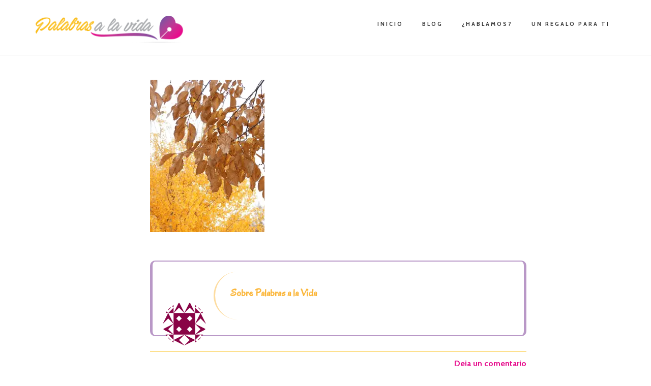

--- FILE ---
content_type: text/html; charset=UTF-8
request_url: https://www.palabrasalavida.com/el-lenguaje-de-tus-limites/p1730469/
body_size: 9317
content:
<!DOCTYPE html>
<html lang="es">
<head >
<meta charset="UTF-8" />
<meta name="viewport" content="width=device-width, initial-scale=1" />
<meta name='robots' content='index, follow, max-image-preview:large, max-snippet:-1, max-video-preview:-1' />
<!-- Jetpack Site Verification Tags -->

	<!-- This site is optimized with the Yoast SEO plugin v25.3.1 - https://yoast.com/wordpress/plugins/seo/ -->
	<title>P1730469 - Palabras a la Vida</title>
	<link rel="canonical" href="https://www.palabrasalavida.com/el-lenguaje-de-tus-limites/p1730469/" />
	<meta property="og:locale" content="es_ES" />
	<meta property="og:type" content="article" />
	<meta property="og:title" content="P1730469 - Palabras a la Vida" />
	<meta property="og:url" content="https://www.palabrasalavida.com/el-lenguaje-de-tus-limites/p1730469/" />
	<meta property="og:site_name" content="Palabras a la Vida" />
	<meta property="og:image" content="https://www.palabrasalavida.com/el-lenguaje-de-tus-limites/p1730469" />
	<meta property="og:image:width" content="719" />
	<meta property="og:image:height" content="959" />
	<meta property="og:image:type" content="image/jpeg" />
	<script type="application/ld+json" class="yoast-schema-graph">{"@context":"https://schema.org","@graph":[{"@type":"WebPage","@id":"https://www.palabrasalavida.com/el-lenguaje-de-tus-limites/p1730469/","url":"https://www.palabrasalavida.com/el-lenguaje-de-tus-limites/p1730469/","name":"P1730469 - Palabras a la Vida","isPartOf":{"@id":"https://www.palabrasalavida.com/#website"},"primaryImageOfPage":{"@id":"https://www.palabrasalavida.com/el-lenguaje-de-tus-limites/p1730469/#primaryimage"},"image":{"@id":"https://www.palabrasalavida.com/el-lenguaje-de-tus-limites/p1730469/#primaryimage"},"thumbnailUrl":"https://i0.wp.com/www.palabrasalavida.com/wp-content/uploads/2018/12/P1730469.jpg?fit=719%2C959&ssl=1","datePublished":"2019-04-15T08:23:50+00:00","breadcrumb":{"@id":"https://www.palabrasalavida.com/el-lenguaje-de-tus-limites/p1730469/#breadcrumb"},"inLanguage":"es","potentialAction":[{"@type":"ReadAction","target":["https://www.palabrasalavida.com/el-lenguaje-de-tus-limites/p1730469/"]}]},{"@type":"ImageObject","inLanguage":"es","@id":"https://www.palabrasalavida.com/el-lenguaje-de-tus-limites/p1730469/#primaryimage","url":"https://i0.wp.com/www.palabrasalavida.com/wp-content/uploads/2018/12/P1730469.jpg?fit=719%2C959&ssl=1","contentUrl":"https://i0.wp.com/www.palabrasalavida.com/wp-content/uploads/2018/12/P1730469.jpg?fit=719%2C959&ssl=1"},{"@type":"BreadcrumbList","@id":"https://www.palabrasalavida.com/el-lenguaje-de-tus-limites/p1730469/#breadcrumb","itemListElement":[{"@type":"ListItem","position":1,"name":"Inicio","item":"https://www.palabrasalavida.com/"},{"@type":"ListItem","position":2,"name":"ESCUCHA EL LENGUAJE DE TUS LÍMITES","item":"https://www.palabrasalavida.com/el-lenguaje-de-tus-limites/"},{"@type":"ListItem","position":3,"name":"P1730469"}]},{"@type":"WebSite","@id":"https://www.palabrasalavida.com/#website","url":"https://www.palabrasalavida.com/","name":"Palabras a la Vida","description":"Regala palabras a tus seres queridos","potentialAction":[{"@type":"SearchAction","target":{"@type":"EntryPoint","urlTemplate":"https://www.palabrasalavida.com/?s={search_term_string}"},"query-input":{"@type":"PropertyValueSpecification","valueRequired":true,"valueName":"search_term_string"}}],"inLanguage":"es"}]}</script>
	<!-- / Yoast SEO plugin. -->


<link rel='dns-prefetch' href='//ws.sharethis.com' />
<link rel='dns-prefetch' href='//secure.gravatar.com' />
<link rel='dns-prefetch' href='//stats.wp.com' />
<link rel='dns-prefetch' href='//fonts.googleapis.com' />
<link rel='dns-prefetch' href='//v0.wordpress.com' />
<link rel='preconnect' href='//i0.wp.com' />
<link rel="alternate" type="application/rss+xml" title="Palabras a la Vida &raquo; Feed" href="https://www.palabrasalavida.com/feed/" />
<link rel="alternate" type="application/rss+xml" title="Palabras a la Vida &raquo; Feed de los comentarios" href="https://www.palabrasalavida.com/comments/feed/" />
<link rel="alternate" type="application/rss+xml" title="Palabras a la Vida &raquo; Comentario P1730469 del feed" href="https://www.palabrasalavida.com/el-lenguaje-de-tus-limites/p1730469/feed/" />
<link rel='stylesheet' id='plantillas-css' href='https://www.palabrasalavida.com/wp-content/plugins/bb-plantillas-palabras/css/plantillas.css?ver=1.0' type='text/css' media='all' />
<link rel='stylesheet' id='palabras-a-la-vida-css' href='https://www.palabrasalavida.com/wp-content/themes/palabrasalavida/style.css?ver=1.0' type='text/css' media='all' />
<link rel='stylesheet' id='wp-block-library-css' href='https://www.palabrasalavida.com/wp-includes/css/dist/block-library/style.min.css?ver=6.6.1' type='text/css' media='all' />
<link rel='stylesheet' id='mediaelement-css' href='https://www.palabrasalavida.com/wp-includes/js/mediaelement/mediaelementplayer-legacy.min.css?ver=4.2.17' type='text/css' media='all' />
<link rel='stylesheet' id='wp-mediaelement-css' href='https://www.palabrasalavida.com/wp-includes/js/mediaelement/wp-mediaelement.min.css?ver=6.6.1' type='text/css' media='all' />
<style id='jetpack-sharing-buttons-style-inline-css' type='text/css'>
.jetpack-sharing-buttons__services-list{display:flex;flex-direction:row;flex-wrap:wrap;gap:0;list-style-type:none;margin:5px;padding:0}.jetpack-sharing-buttons__services-list.has-small-icon-size{font-size:12px}.jetpack-sharing-buttons__services-list.has-normal-icon-size{font-size:16px}.jetpack-sharing-buttons__services-list.has-large-icon-size{font-size:24px}.jetpack-sharing-buttons__services-list.has-huge-icon-size{font-size:36px}@media print{.jetpack-sharing-buttons__services-list{display:none!important}}.editor-styles-wrapper .wp-block-jetpack-sharing-buttons{gap:0;padding-inline-start:0}ul.jetpack-sharing-buttons__services-list.has-background{padding:1.25em 2.375em}
</style>
<style id='classic-theme-styles-inline-css' type='text/css'>
/*! This file is auto-generated */
.wp-block-button__link{color:#fff;background-color:#32373c;border-radius:9999px;box-shadow:none;text-decoration:none;padding:calc(.667em + 2px) calc(1.333em + 2px);font-size:1.125em}.wp-block-file__button{background:#32373c;color:#fff;text-decoration:none}
</style>
<style id='global-styles-inline-css' type='text/css'>
:root{--wp--preset--aspect-ratio--square: 1;--wp--preset--aspect-ratio--4-3: 4/3;--wp--preset--aspect-ratio--3-4: 3/4;--wp--preset--aspect-ratio--3-2: 3/2;--wp--preset--aspect-ratio--2-3: 2/3;--wp--preset--aspect-ratio--16-9: 16/9;--wp--preset--aspect-ratio--9-16: 9/16;--wp--preset--color--black: #000000;--wp--preset--color--cyan-bluish-gray: #abb8c3;--wp--preset--color--white: #ffffff;--wp--preset--color--pale-pink: #f78da7;--wp--preset--color--vivid-red: #cf2e2e;--wp--preset--color--luminous-vivid-orange: #ff6900;--wp--preset--color--luminous-vivid-amber: #fcb900;--wp--preset--color--light-green-cyan: #7bdcb5;--wp--preset--color--vivid-green-cyan: #00d084;--wp--preset--color--pale-cyan-blue: #8ed1fc;--wp--preset--color--vivid-cyan-blue: #0693e3;--wp--preset--color--vivid-purple: #9b51e0;--wp--preset--gradient--vivid-cyan-blue-to-vivid-purple: linear-gradient(135deg,rgba(6,147,227,1) 0%,rgb(155,81,224) 100%);--wp--preset--gradient--light-green-cyan-to-vivid-green-cyan: linear-gradient(135deg,rgb(122,220,180) 0%,rgb(0,208,130) 100%);--wp--preset--gradient--luminous-vivid-amber-to-luminous-vivid-orange: linear-gradient(135deg,rgba(252,185,0,1) 0%,rgba(255,105,0,1) 100%);--wp--preset--gradient--luminous-vivid-orange-to-vivid-red: linear-gradient(135deg,rgba(255,105,0,1) 0%,rgb(207,46,46) 100%);--wp--preset--gradient--very-light-gray-to-cyan-bluish-gray: linear-gradient(135deg,rgb(238,238,238) 0%,rgb(169,184,195) 100%);--wp--preset--gradient--cool-to-warm-spectrum: linear-gradient(135deg,rgb(74,234,220) 0%,rgb(151,120,209) 20%,rgb(207,42,186) 40%,rgb(238,44,130) 60%,rgb(251,105,98) 80%,rgb(254,248,76) 100%);--wp--preset--gradient--blush-light-purple: linear-gradient(135deg,rgb(255,206,236) 0%,rgb(152,150,240) 100%);--wp--preset--gradient--blush-bordeaux: linear-gradient(135deg,rgb(254,205,165) 0%,rgb(254,45,45) 50%,rgb(107,0,62) 100%);--wp--preset--gradient--luminous-dusk: linear-gradient(135deg,rgb(255,203,112) 0%,rgb(199,81,192) 50%,rgb(65,88,208) 100%);--wp--preset--gradient--pale-ocean: linear-gradient(135deg,rgb(255,245,203) 0%,rgb(182,227,212) 50%,rgb(51,167,181) 100%);--wp--preset--gradient--electric-grass: linear-gradient(135deg,rgb(202,248,128) 0%,rgb(113,206,126) 100%);--wp--preset--gradient--midnight: linear-gradient(135deg,rgb(2,3,129) 0%,rgb(40,116,252) 100%);--wp--preset--font-size--small: 13px;--wp--preset--font-size--medium: 20px;--wp--preset--font-size--large: 36px;--wp--preset--font-size--x-large: 42px;--wp--preset--spacing--20: 0.44rem;--wp--preset--spacing--30: 0.67rem;--wp--preset--spacing--40: 1rem;--wp--preset--spacing--50: 1.5rem;--wp--preset--spacing--60: 2.25rem;--wp--preset--spacing--70: 3.38rem;--wp--preset--spacing--80: 5.06rem;--wp--preset--shadow--natural: 6px 6px 9px rgba(0, 0, 0, 0.2);--wp--preset--shadow--deep: 12px 12px 50px rgba(0, 0, 0, 0.4);--wp--preset--shadow--sharp: 6px 6px 0px rgba(0, 0, 0, 0.2);--wp--preset--shadow--outlined: 6px 6px 0px -3px rgba(255, 255, 255, 1), 6px 6px rgba(0, 0, 0, 1);--wp--preset--shadow--crisp: 6px 6px 0px rgba(0, 0, 0, 1);}:where(.is-layout-flex){gap: 0.5em;}:where(.is-layout-grid){gap: 0.5em;}body .is-layout-flex{display: flex;}.is-layout-flex{flex-wrap: wrap;align-items: center;}.is-layout-flex > :is(*, div){margin: 0;}body .is-layout-grid{display: grid;}.is-layout-grid > :is(*, div){margin: 0;}:where(.wp-block-columns.is-layout-flex){gap: 2em;}:where(.wp-block-columns.is-layout-grid){gap: 2em;}:where(.wp-block-post-template.is-layout-flex){gap: 1.25em;}:where(.wp-block-post-template.is-layout-grid){gap: 1.25em;}.has-black-color{color: var(--wp--preset--color--black) !important;}.has-cyan-bluish-gray-color{color: var(--wp--preset--color--cyan-bluish-gray) !important;}.has-white-color{color: var(--wp--preset--color--white) !important;}.has-pale-pink-color{color: var(--wp--preset--color--pale-pink) !important;}.has-vivid-red-color{color: var(--wp--preset--color--vivid-red) !important;}.has-luminous-vivid-orange-color{color: var(--wp--preset--color--luminous-vivid-orange) !important;}.has-luminous-vivid-amber-color{color: var(--wp--preset--color--luminous-vivid-amber) !important;}.has-light-green-cyan-color{color: var(--wp--preset--color--light-green-cyan) !important;}.has-vivid-green-cyan-color{color: var(--wp--preset--color--vivid-green-cyan) !important;}.has-pale-cyan-blue-color{color: var(--wp--preset--color--pale-cyan-blue) !important;}.has-vivid-cyan-blue-color{color: var(--wp--preset--color--vivid-cyan-blue) !important;}.has-vivid-purple-color{color: var(--wp--preset--color--vivid-purple) !important;}.has-black-background-color{background-color: var(--wp--preset--color--black) !important;}.has-cyan-bluish-gray-background-color{background-color: var(--wp--preset--color--cyan-bluish-gray) !important;}.has-white-background-color{background-color: var(--wp--preset--color--white) !important;}.has-pale-pink-background-color{background-color: var(--wp--preset--color--pale-pink) !important;}.has-vivid-red-background-color{background-color: var(--wp--preset--color--vivid-red) !important;}.has-luminous-vivid-orange-background-color{background-color: var(--wp--preset--color--luminous-vivid-orange) !important;}.has-luminous-vivid-amber-background-color{background-color: var(--wp--preset--color--luminous-vivid-amber) !important;}.has-light-green-cyan-background-color{background-color: var(--wp--preset--color--light-green-cyan) !important;}.has-vivid-green-cyan-background-color{background-color: var(--wp--preset--color--vivid-green-cyan) !important;}.has-pale-cyan-blue-background-color{background-color: var(--wp--preset--color--pale-cyan-blue) !important;}.has-vivid-cyan-blue-background-color{background-color: var(--wp--preset--color--vivid-cyan-blue) !important;}.has-vivid-purple-background-color{background-color: var(--wp--preset--color--vivid-purple) !important;}.has-black-border-color{border-color: var(--wp--preset--color--black) !important;}.has-cyan-bluish-gray-border-color{border-color: var(--wp--preset--color--cyan-bluish-gray) !important;}.has-white-border-color{border-color: var(--wp--preset--color--white) !important;}.has-pale-pink-border-color{border-color: var(--wp--preset--color--pale-pink) !important;}.has-vivid-red-border-color{border-color: var(--wp--preset--color--vivid-red) !important;}.has-luminous-vivid-orange-border-color{border-color: var(--wp--preset--color--luminous-vivid-orange) !important;}.has-luminous-vivid-amber-border-color{border-color: var(--wp--preset--color--luminous-vivid-amber) !important;}.has-light-green-cyan-border-color{border-color: var(--wp--preset--color--light-green-cyan) !important;}.has-vivid-green-cyan-border-color{border-color: var(--wp--preset--color--vivid-green-cyan) !important;}.has-pale-cyan-blue-border-color{border-color: var(--wp--preset--color--pale-cyan-blue) !important;}.has-vivid-cyan-blue-border-color{border-color: var(--wp--preset--color--vivid-cyan-blue) !important;}.has-vivid-purple-border-color{border-color: var(--wp--preset--color--vivid-purple) !important;}.has-vivid-cyan-blue-to-vivid-purple-gradient-background{background: var(--wp--preset--gradient--vivid-cyan-blue-to-vivid-purple) !important;}.has-light-green-cyan-to-vivid-green-cyan-gradient-background{background: var(--wp--preset--gradient--light-green-cyan-to-vivid-green-cyan) !important;}.has-luminous-vivid-amber-to-luminous-vivid-orange-gradient-background{background: var(--wp--preset--gradient--luminous-vivid-amber-to-luminous-vivid-orange) !important;}.has-luminous-vivid-orange-to-vivid-red-gradient-background{background: var(--wp--preset--gradient--luminous-vivid-orange-to-vivid-red) !important;}.has-very-light-gray-to-cyan-bluish-gray-gradient-background{background: var(--wp--preset--gradient--very-light-gray-to-cyan-bluish-gray) !important;}.has-cool-to-warm-spectrum-gradient-background{background: var(--wp--preset--gradient--cool-to-warm-spectrum) !important;}.has-blush-light-purple-gradient-background{background: var(--wp--preset--gradient--blush-light-purple) !important;}.has-blush-bordeaux-gradient-background{background: var(--wp--preset--gradient--blush-bordeaux) !important;}.has-luminous-dusk-gradient-background{background: var(--wp--preset--gradient--luminous-dusk) !important;}.has-pale-ocean-gradient-background{background: var(--wp--preset--gradient--pale-ocean) !important;}.has-electric-grass-gradient-background{background: var(--wp--preset--gradient--electric-grass) !important;}.has-midnight-gradient-background{background: var(--wp--preset--gradient--midnight) !important;}.has-small-font-size{font-size: var(--wp--preset--font-size--small) !important;}.has-medium-font-size{font-size: var(--wp--preset--font-size--medium) !important;}.has-large-font-size{font-size: var(--wp--preset--font-size--large) !important;}.has-x-large-font-size{font-size: var(--wp--preset--font-size--x-large) !important;}
:where(.wp-block-post-template.is-layout-flex){gap: 1.25em;}:where(.wp-block-post-template.is-layout-grid){gap: 1.25em;}
:where(.wp-block-columns.is-layout-flex){gap: 2em;}:where(.wp-block-columns.is-layout-grid){gap: 2em;}
:root :where(.wp-block-pullquote){font-size: 1.5em;line-height: 1.6;}
</style>
<link rel='stylesheet' id='front-estilos-css' href='https://www.palabrasalavida.com/wp-content/plugins/asesor-cookies-para-la-ley-en-espana/html/front/estilos.css?ver=6.6.1' type='text/css' media='all' />
<link rel='stylesheet' id='mc4wp-form-themes-css' href='https://www.palabrasalavida.com/wp-content/plugins/mailchimp-for-wp/assets/css/form-themes.css?ver=4.10.4' type='text/css' media='all' />
<link rel='stylesheet' id='genesis-plb-avida-cabin-font-css' href='https://fonts.googleapis.com/css?family=Cabin%3A400%2C700&#038;ver=1.0' type='text/css' media='all' />
<link rel='stylesheet' id='genesis-plb-avida-oregano-font-css' href='https://fonts.googleapis.com/css?family=Oregano&#038;ver=1.0' type='text/css' media='all' />
<link rel='stylesheet' id='dashicons-css' href='https://www.palabrasalavida.com/wp-includes/css/dashicons.min.css?ver=6.6.1' type='text/css' media='all' />
<link rel='stylesheet' id='font-awesome-5-css' href='https://www.palabrasalavida.com/wp-content/plugins/bb-plugin/fonts/fontawesome/5.15.4/css/all.min.css?ver=2.8.0.2' type='text/css' media='all' />
<link rel='stylesheet' id='font-awesome-css' href='https://www.palabrasalavida.com/wp-content/plugins/bb-plugin/fonts/fontawesome/5.15.4/css/v4-shims.min.css?ver=2.8.0.2' type='text/css' media='all' />
<style id='akismet-widget-style-inline-css' type='text/css'>

			.a-stats {
				--akismet-color-mid-green: #357b49;
				--akismet-color-white: #fff;
				--akismet-color-light-grey: #f6f7f7;

				max-width: 350px;
				width: auto;
			}

			.a-stats * {
				all: unset;
				box-sizing: border-box;
			}

			.a-stats strong {
				font-weight: 600;
			}

			.a-stats a.a-stats__link,
			.a-stats a.a-stats__link:visited,
			.a-stats a.a-stats__link:active {
				background: var(--akismet-color-mid-green);
				border: none;
				box-shadow: none;
				border-radius: 8px;
				color: var(--akismet-color-white);
				cursor: pointer;
				display: block;
				font-family: -apple-system, BlinkMacSystemFont, 'Segoe UI', 'Roboto', 'Oxygen-Sans', 'Ubuntu', 'Cantarell', 'Helvetica Neue', sans-serif;
				font-weight: 500;
				padding: 12px;
				text-align: center;
				text-decoration: none;
				transition: all 0.2s ease;
			}

			/* Extra specificity to deal with TwentyTwentyOne focus style */
			.widget .a-stats a.a-stats__link:focus {
				background: var(--akismet-color-mid-green);
				color: var(--akismet-color-white);
				text-decoration: none;
			}

			.a-stats a.a-stats__link:hover {
				filter: brightness(110%);
				box-shadow: 0 4px 12px rgba(0, 0, 0, 0.06), 0 0 2px rgba(0, 0, 0, 0.16);
			}

			.a-stats .count {
				color: var(--akismet-color-white);
				display: block;
				font-size: 1.5em;
				line-height: 1.4;
				padding: 0 13px;
				white-space: nowrap;
			}
		
</style>
<script type="text/javascript" src="https://www.palabrasalavida.com/wp-includes/js/jquery/jquery.min.js?ver=3.7.1" id="jquery-core-js"></script>
<script type="text/javascript" src="https://www.palabrasalavida.com/wp-includes/js/jquery/jquery-migrate.min.js?ver=3.4.1" id="jquery-migrate-js"></script>
<script type="text/javascript" id="front-principal-js-extra">
/* <![CDATA[ */
var cdp_cookies_info = {"url_plugin":"https:\/\/www.palabrasalavida.com\/wp-content\/plugins\/asesor-cookies-para-la-ley-en-espana\/plugin.php","url_admin_ajax":"https:\/\/www.palabrasalavida.com\/wp-admin\/admin-ajax.php"};
/* ]]> */
</script>
<script type="text/javascript" src="https://www.palabrasalavida.com/wp-content/plugins/asesor-cookies-para-la-ley-en-espana/html/front/principal.js?ver=6.6.1" id="front-principal-js"></script>
<script id='st_insights_js' type="text/javascript" src="https://ws.sharethis.com/button/st_insights.js?publisher=4d48b7c5-0ae3-43d4-bfbe-3ff8c17a8ae6&amp;product=simpleshare&amp;ver=8.5.2" id="ssba-sharethis-js"></script>
<link rel="https://api.w.org/" href="https://www.palabrasalavida.com/wp-json/" /><link rel="alternate" title="JSON" type="application/json" href="https://www.palabrasalavida.com/wp-json/wp/v2/media/11969" /><link rel="EditURI" type="application/rsd+xml" title="RSD" href="https://www.palabrasalavida.com/xmlrpc.php?rsd" />
<meta name="generator" content="WordPress 6.6.1" />
<link rel='shortlink' href='https://wp.me/a8nc7S-373' />
<link rel="alternate" title="oEmbed (JSON)" type="application/json+oembed" href="https://www.palabrasalavida.com/wp-json/oembed/1.0/embed?url=https%3A%2F%2Fwww.palabrasalavida.com%2Fel-lenguaje-de-tus-limites%2Fp1730469%2F" />
<link rel="alternate" title="oEmbed (XML)" type="text/xml+oembed" href="https://www.palabrasalavida.com/wp-json/oembed/1.0/embed?url=https%3A%2F%2Fwww.palabrasalavida.com%2Fel-lenguaje-de-tus-limites%2Fp1730469%2F&#038;format=xml" />
	<style>img#wpstats{display:none}</style>
		<style type="text/css">.site-title a { background: url(https://www.palabrasalavida.com/wp-content/uploads/2017/04/cropped-logo.png) no-repeat !important; }</style>
<style type="text/css" id="tve_global_variables">:root{--tcb-background-author-image:url(https://secure.gravatar.com/avatar/881b811270a250386ce6a91d44e38a4a?s=256&d=identicon&r=g);--tcb-background-user-image:url();--tcb-background-featured-image-thumbnail:url(https://www.palabrasalavida.com/wp-content/plugins/thrive-leads/tcb/editor/css/images/featured_image.png);}</style><style type="text/css" id="thrive-default-styles"></style><link rel="icon" href="https://i0.wp.com/www.palabrasalavida.com/wp-content/uploads/2017/04/cropped-favicon.png?fit=32%2C32&#038;ssl=1" sizes="32x32" />
<link rel="icon" href="https://i0.wp.com/www.palabrasalavida.com/wp-content/uploads/2017/04/cropped-favicon.png?fit=192%2C192&#038;ssl=1" sizes="192x192" />
<link rel="apple-touch-icon" href="https://i0.wp.com/www.palabrasalavida.com/wp-content/uploads/2017/04/cropped-favicon.png?fit=180%2C180&#038;ssl=1" />
<meta name="msapplication-TileImage" content="https://i0.wp.com/www.palabrasalavida.com/wp-content/uploads/2017/04/cropped-favicon.png?fit=270%2C270&#038;ssl=1" />
		<style type="text/css" id="wp-custom-css">
			/*
Puedes añadir tu propio CSS aquí.

Haz clic en el icono de ayuda de arriba para averiguar más.
*/

.enlace_amarillo a { color: #fbc839; } /* CSS link color 
*/
input[type=checkbox], input[type=radio] {
    vertical-align: middle;
    position: relative !important;
    bottom: 1px;
}
input[type=radio] {
    bottom: 2px;
}
.thrv_lead_generation_container[type=checkbox] {
    position: relative !important;
} 

h1.entry-title {
	display: none;
}

.current-menu a, a:hover {
	color: #e60c8c;	
}
.nav-secondary .current-menu-item > a, .nav-secondary a:hover {
	color: #e60c8c;	
}

.nav-secondary .genesis-nav-menu .menu-item:hover, .nav-secondary .genesis-nav-menu .menu-item:focus {
    color: #e60c8c;
}

.nav-secondary a, .nav-secondary .current-menu-item > a, .nav-secondary a:hover, .nav-secondary .current-menu-item:hover > a {
    color: #e60c8c;
}
		</style>
		</head>
<body class="attachment attachment-template-default single single-attachment postid-11969 attachmentid-11969 attachment-jpeg custom-header header-image header-full-width nolayout genesis-breadcrumbs-hidden"><div class="site-container"><ul class="genesis-skip-link"><li><a href="#genesis-nav-primary" class="screen-reader-shortcut"> Saltar a la navegación principal</a></li><li><a href="#genesis-content" class="screen-reader-shortcut"> Saltar al contenido principal</a></li><li><a href="#genesis-sidebar-primary" class="screen-reader-shortcut"> Saltar a la barra lateral principal</a></li></ul><header class="site-header"><div class="wrap"><div class="title-area"><p class="site-title"><a href="https://www.palabrasalavida.com/">Palabras a la Vida</a></p><p class="site-description">Regala palabras a tus seres queridos</p></div><nav class="nav-primary" aria-label="Principal" id="genesis-nav-primary"><div class="wrap"><ul id="menu-menu-principal" class="menu genesis-nav-menu menu-primary js-superfish"><li id="menu-item-7120" class="menu-item menu-item-type-post_type menu-item-object-page menu-item-home menu-item-7120"><a href="https://www.palabrasalavida.com/"><span >Inicio</span></a></li>
<li id="menu-item-7121" class="menu-item menu-item-type-post_type menu-item-object-page current_page_parent menu-item-7121"><a href="https://www.palabrasalavida.com/blog/"><span >Blog</span></a></li>
<li id="menu-item-7124" class="menu-item menu-item-type-post_type menu-item-object-page menu-item-7124"><a href="https://www.palabrasalavida.com/contacto/"><span >¿Hablamos?</span></a></li>
<li id="menu-item-7130" class="menu-item menu-item-type-post_type menu-item-object-page menu-item-7130"><a href="https://www.palabrasalavida.com/un-regalo-para-ti/"><span >Un regalo para ti</span></a></li>
</ul></div></nav></div></header><div class="site-inner"><div class="content-sidebar-wrap"><main class="content" id="genesis-content"><article class="post-11969 attachment type-attachment status-inherit entry" aria-label="P1730469"><header class="entry-header"><h1 class="entry-title">P1730469</h1>
</header><div class="entry-content"><p class="attachment"><a href="https://i0.wp.com/www.palabrasalavida.com/wp-content/uploads/2018/12/P1730469.jpg?ssl=1"><img decoding="async" width="225" height="300" src="https://i0.wp.com/www.palabrasalavida.com/wp-content/uploads/2018/12/P1730469.jpg?fit=225%2C300&amp;ssl=1" class="attachment-medium size-medium" alt="" srcset="https://i0.wp.com/www.palabrasalavida.com/wp-content/uploads/2018/12/P1730469.jpg?w=719&amp;ssl=1 719w, https://i0.wp.com/www.palabrasalavida.com/wp-content/uploads/2018/12/P1730469.jpg?resize=225%2C300&amp;ssl=1 225w" sizes="(max-width: 225px) 100vw, 225px" data-attachment-id="11969" data-permalink="https://www.palabrasalavida.com/el-lenguaje-de-tus-limites/p1730469/" data-orig-file="https://i0.wp.com/www.palabrasalavida.com/wp-content/uploads/2018/12/P1730469.jpg?fit=719%2C959&amp;ssl=1" data-orig-size="719,959" data-comments-opened="1" data-image-meta="{&quot;aperture&quot;:&quot;5.4&quot;,&quot;credit&quot;:&quot;&quot;,&quot;camera&quot;:&quot;DMC-TZ80&quot;,&quot;caption&quot;:&quot;&quot;,&quot;created_timestamp&quot;:&quot;1465774466&quot;,&quot;copyright&quot;:&quot;&quot;,&quot;focal_length&quot;:&quot;16.1&quot;,&quot;iso&quot;:&quot;100&quot;,&quot;shutter_speed&quot;:&quot;0.01&quot;,&quot;title&quot;:&quot;&quot;,&quot;orientation&quot;:&quot;1&quot;}" data-image-title="P1730469" data-image-description="" data-image-caption="" data-medium-file="https://i0.wp.com/www.palabrasalavida.com/wp-content/uploads/2018/12/P1730469.jpg?fit=225%2C300&amp;ssl=1" data-large-file="https://i0.wp.com/www.palabrasalavida.com/wp-content/uploads/2018/12/P1730469.jpg?fit=719%2C959&amp;ssl=1" /></a></p>
</div> <section class="author-box" itemprop="author" itemscope="" itemtype="http://schema.org/Person">
 <div class="one-sixth first">
 	<img alt='' src='https://secure.gravatar.com/avatar/881b811270a250386ce6a91d44e38a4a?s=85&#038;d=identicon&#038;r=g' srcset='https://secure.gravatar.com/avatar/881b811270a250386ce6a91d44e38a4a?s=170&#038;d=identicon&#038;r=g 2x' class='avatar avatar-85 photo' height='85' width='85' loading='lazy' decoding='async'/> 
 	</div> 
 	<div class="five-sixths autor-contenido">
 	<h4 class="author-box-title">Sobre Palabras a la Vida</h4>
 	<div class="author-box-content" itemprop="description">
 		<p> </p>
		<p> 
		</p>
		
 	</div>
 	<div class="contact-links">
		 <ul class="social-links">
		 
			 			 
			 			 
			 			 
			 
			 			 
			 		 
		 </ul>
 	</div></div>
 </section>
 
 <footer class="entry-footer"><p class="entry-meta"><span class="entry-comments-link"><a href="https://www.palabrasalavida.com/el-lenguaje-de-tus-limites/p1730469/#respond">Deja un comentario</a></span></p></footer></article><h2 class="screen-reader-text">Interacciones con los lectores</h2>	<div id="respond" class="comment-respond">
		<h3 id="reply-title" class="comment-reply-title">Deja una respuesta <small><a rel="nofollow" id="cancel-comment-reply-link" href="/el-lenguaje-de-tus-limites/p1730469/#respond" style="display:none;">Cancelar la respuesta</a></small></h3><form action="https://www.palabrasalavida.com/wp-comments-post.php" method="post" id="commentform" class="comment-form" novalidate><p class="comment-notes"><span id="email-notes">Tu dirección de correo electrónico no será publicada.</span> <span class="required-field-message">Los campos obligatorios están marcados con <span class="required">*</span></span></p><p class="comment-form-comment"><label for="comment">Comentario <span class="required">*</span></label> <textarea id="comment" name="comment" cols="45" rows="8" maxlength="65525" required></textarea></p><p class="comment-form-author"><label for="author">Nombre <span class="required">*</span></label> <input id="author" name="author" type="text" value="" size="30" maxlength="245" autocomplete="name" required /></p>
<p class="comment-form-email"><label for="email">Correo electrónico <span class="required">*</span></label> <input id="email" name="email" type="email" value="" size="30" maxlength="100" aria-describedby="email-notes" autocomplete="email" required /></p>
<p class="comment-form-url"><label for="url">Web</label> <input id="url" name="url" type="url" value="" size="30" maxlength="200" autocomplete="url" /></p>
<p class="comment-form-cookies-consent"><input id="wp-comment-cookies-consent" name="wp-comment-cookies-consent" type="checkbox" value="yes" /> <label for="wp-comment-cookies-consent">Guarda mi nombre, correo electrónico y web en este navegador para la próxima vez que comente.</label></p>
<p class="form-submit"><input name="submit" type="submit" id="submit" class="submit" value="Publicar el comentario" /> <input type='hidden' name='comment_post_ID' value='11969' id='comment_post_ID' />
<input type='hidden' name='comment_parent' id='comment_parent' value='0' />
</p><p style="display: none;"><input type="hidden" id="akismet_comment_nonce" name="akismet_comment_nonce" value="d9c33efdf1" /></p><p style="display: none !important;" class="akismet-fields-container" data-prefix="ak_"><label>&#916;<textarea name="ak_hp_textarea" cols="45" rows="8" maxlength="100"></textarea></label><input type="hidden" id="ak_js_1" name="ak_js" value="144"/><script>document.getElementById( "ak_js_1" ).setAttribute( "value", ( new Date() ).getTime() );</script></p></form>	</div><!-- #respond -->
	<p class="akismet_comment_form_privacy_notice">Este sitio usa Akismet para reducir el spam. <a href="https://akismet.com/privacy/" target="_blank" rel="nofollow noopener"> Aprende cómo se procesan los datos de tus comentarios.</a></p></main><aside class="sidebar sidebar-primary widget-area" role="complementary" aria-label="Barra lateral principal" id="genesis-sidebar-primary"><h2 class="genesis-sidebar-title screen-reader-text">sidebar</h2></aside></div><aside class="sidebar sidebar-secondary widget-area" role="complementary" aria-label="Barra lateral secundaria" id="genesis-sidebar-secondary"><h2 class="genesis-sidebar-title screen-reader-text">sidebar-alt</h2></aside></div><footer class="site-footer"><div class="wrap"><p>&#x000A9;&nbsp;2025 Palabras a la vida  <a href="https://palabrasalavida.com/"> Regala palabras a tus seres queridos</a></p><nav class="nav-secondary" aria-label="Secundario"><div class="wrap"><ul id="menu-menu-inferior-secondary-menu" class="menu genesis-nav-menu menu-secondary js-superfish"><li id="menu-item-11029" class="menu-item menu-item-type-post_type menu-item-object-page menu-item-11029"><a href="https://www.palabrasalavida.com/politica-de-privacidad/"><span >Política de privacidad</span></a></li>
</ul></div></nav></div></footer></div><!-- HTML del pié de página -->
<div class="cdp-cookies-alerta  cdp-solapa-ocultar cdp-cookies-tema-gris">
	<div class="cdp-cookies-texto">
		<p style="font-size:12px !important;line-height:12px !important">Este sitio web utiliza cookies para poder funcionar y mejorar tu experiencia de usuario. Si continúas navegando, estás aceptando esto y nuestra <a href="https://www.palabrasalavida.com/politica-de-cookies/" style="font-size:12px !important;line-height:12px !important">política de cookies</a>. Pincha el enlace para mayor información.
		<a href="javascript:;" class="cdp-cookies-boton-cerrar">ACEPTAR</a> 
	</div>
	<a class="cdp-cookies-solapa">Aviso de cookies</a>
</div>
 	<div style="display:none">
			<div class="grofile-hash-map-881b811270a250386ce6a91d44e38a4a">
		</div>
		</div>
		<script type='text/javascript'>( $ => {
	/**
	 * Displays toast message from storage, it is used when the user is redirected after login
	 */
	if ( window.sessionStorage ) {
		$( window ).on( 'tcb_after_dom_ready', () => {
			let message = sessionStorage.getItem( 'tcb_toast_message' );

			if ( message ) {
				tcbToast( sessionStorage.getItem( 'tcb_toast_message' ), false );
				sessionStorage.removeItem( 'tcb_toast_message' );
			}
		} );
	}

	/**
	 * Displays toast message
	 */
	function tcbToast( message, error, callback ) {
		/* Also allow "message" objects */
		if ( typeof message !== 'string' ) {
			message = message.message || message.error || message.success;
		}
		if ( ! error ) {
			error = false;
		}
		TCB_Front.notificationElement.toggle( message, error ? 'error' : 'success', callback );
	}
} )( typeof ThriveGlobal === 'undefined' ? jQuery : ThriveGlobal.$j );
</script><style type="text/css" id="tcb-style-base-tve_notifications-12445"  onLoad="typeof window.lightspeedOptimizeStylesheet === 'function' && window.lightspeedOptimizeStylesheet()" class="tcb-lightspeed-style"></style><style type="text/css" id="tve_notification_styles"></style>
<div class="tvd-toast tve-fe-message" style="display: none">
	<div class="tve-toast-message tve-success-message">
		<div class="tve-toast-icon-container">
			<span class="tve_tick thrv-svg-icon"></span>
		</div>
		<div class="tve-toast-message-container"></div>
	</div>
</div><script type="text/javascript" src="https://www.palabrasalavida.com/wp-content/plugins/simple-share-buttons-adder/js/ssba.js?ver=1741890588" id="simple-share-buttons-adder-ssba-js"></script>
<script type="text/javascript" id="simple-share-buttons-adder-ssba-js-after">
/* <![CDATA[ */
Main.boot( [] );
/* ]]> */
</script>
<script type="text/javascript" src="https://www.palabrasalavida.com/wp-includes/js/comment-reply.min.js?ver=6.6.1" id="comment-reply-js" async="async" data-wp-strategy="async"></script>
<script type="text/javascript" src="https://www.palabrasalavida.com/wp-includes/js/hoverIntent.min.js?ver=1.10.2" id="hoverIntent-js"></script>
<script type="text/javascript" src="https://www.palabrasalavida.com/wp-content/themes/genesis/lib/js/menu/superfish.min.js?ver=1.7.10" id="superfish-js"></script>
<script type="text/javascript" src="https://www.palabrasalavida.com/wp-content/themes/genesis/lib/js/menu/superfish.args.min.js?ver=3.5.0" id="superfish-args-js"></script>
<script type="text/javascript" src="https://www.palabrasalavida.com/wp-content/themes/genesis/lib/js/skip-links.min.js?ver=3.5.0" id="skip-links-js"></script>
<script type="text/javascript" id="genesis-sample-responsive-menu-js-extra">
/* <![CDATA[ */
var genesisSampleL10n = {"mainMenu":"Menu","subMenu":"Menu"};
/* ]]> */
</script>
<script type="text/javascript" src="https://www.palabrasalavida.com/wp-content/themes/palabrasalavida/js/responsive-menu.js?ver=1.0.0" id="genesis-sample-responsive-menu-js"></script>
<script type="text/javascript" src="https://secure.gravatar.com/js/gprofiles.js?ver=202550" id="grofiles-cards-js"></script>
<script type="text/javascript" id="wpgroho-js-extra">
/* <![CDATA[ */
var WPGroHo = {"my_hash":""};
/* ]]> */
</script>
<script type="text/javascript" src="https://www.palabrasalavida.com/wp-content/plugins/jetpack/modules/wpgroho.js?ver=14.4.1" id="wpgroho-js"></script>
<script type="text/javascript" id="tve-dash-frontend-js-extra">
/* <![CDATA[ */
var tve_dash_front = {"ajaxurl":"https:\/\/www.palabrasalavida.com\/wp-admin\/admin-ajax.php","force_ajax_send":"1","is_crawler":"","recaptcha":[],"post_id":"11969"};
/* ]]> */
</script>
<script type="text/javascript" src="https://www.palabrasalavida.com/wp-content/plugins/thrive-leads/thrive-dashboard/js/dist/frontend.min.js?ver=3.6.2" id="tve-dash-frontend-js"></script>
<script type="text/javascript" id="jetpack-stats-js-before">
/* <![CDATA[ */
_stq = window._stq || [];
_stq.push([ "view", JSON.parse("{\"v\":\"ext\",\"blog\":\"123738848\",\"post\":\"11969\",\"tz\":\"2\",\"srv\":\"www.palabrasalavida.com\",\"j\":\"1:14.4.1\"}") ]);
_stq.push([ "clickTrackerInit", "123738848", "11969" ]);
/* ]]> */
</script>
<script type="text/javascript" src="https://stats.wp.com/e-202550.js" id="jetpack-stats-js" defer="defer" data-wp-strategy="defer"></script>
<script defer type="text/javascript" src="https://www.palabrasalavida.com/wp-content/plugins/akismet/_inc/akismet-frontend.js?ver=1748627803" id="akismet-frontend-js"></script>
<script type="text/javascript">var tcb_post_lists=JSON.parse('[]');</script><script type="text/javascript">/*<![CDATA[*/if ( !window.TL_Const ) {var TL_Const={"security":"5e9016755c","ajax_url":"https:\/\/www.palabrasalavida.com\/wp-admin\/admin-ajax.php","forms":[],"action_conversion":"tve_leads_ajax_conversion","action_impression":"tve_leads_ajax_impression","ajax_load":0,"custom_post_data":[],"current_screen":{"screen_type":5,"screen_id":11969},"ignored_fields":["email","_captcha_size","_captcha_theme","_captcha_type","_submit_option","_use_captcha","g-recaptcha-response","__tcb_lg_fc","__tcb_lg_msg","_state","_form_type","_error_message_option","_back_url","_submit_option","url","_asset_group","_asset_option","mailchimp_optin","tcb_token","tve_labels","tve_mapping","_api_custom_fields","_sendParams","_autofill"]};} else { TL_Front && TL_Front.extendConst && TL_Front.extendConst({"security":"5e9016755c","ajax_url":"https:\/\/www.palabrasalavida.com\/wp-admin\/admin-ajax.php","forms":[],"action_conversion":"tve_leads_ajax_conversion","action_impression":"tve_leads_ajax_impression","ajax_load":0,"custom_post_data":[],"current_screen":{"screen_type":5,"screen_id":11969},"ignored_fields":["email","_captcha_size","_captcha_theme","_captcha_type","_submit_option","_use_captcha","g-recaptcha-response","__tcb_lg_fc","__tcb_lg_msg","_state","_form_type","_error_message_option","_back_url","_submit_option","url","_asset_group","_asset_option","mailchimp_optin","tcb_token","tve_labels","tve_mapping","_api_custom_fields","_sendParams","_autofill"]})} /*]]> */</script></body></html>


<!-- Page cached by LiteSpeed Cache 7.2 on 2025-12-09 15:29:20 -->

--- FILE ---
content_type: text/css
request_url: https://www.palabrasalavida.com/wp-content/plugins/bb-plantillas-palabras/css/plantillas.css?ver=1.0
body_size: 1404
content:
.mayusculas {
    text-transform: uppercase !important;
}
.mayusculas .fl-heading{
    text-transform: uppercase !important;
}
.open-black{
    font-style: normal;
    font-weight: 800 !important;
}
.open-semibold{
    font-style: normal;
    font-weight: 700 !important;
}

.imagen-testimonios img {
    border-radius: 50%;
    height: 100px;
}
.imagen-testimonios {
        text-align: center;
    display: inline-block;
    position: relative;
    overflow: hidden;
    vertical-align: middle;
    margin: 0 0 0px;
    width:100px;
    height:100px;
}
.ocupacion-testimonio{
    font-size: 13px;
    position: relative;
    top: -7px;
}
.nombre-testimonio{
        color: #a3cc33 !important;
        font-weight: bold;
}
.contenedor-testimonio{
    width: 44%;
    margin: 0 auto;
    margin-top: 30px;
}
.texto-testimonio {
    float: right;
    margin-top: 20px;
    width: 75%;
    vertical-align: middle;
    display: table-row-group;
}
ul.lista-punto-logo {
list-style: none;
    margin-left: 35px !important;
    margin-top: 15px;
    position: relative;
}
.lista-punto-logo li:before {
    background-repeat: no-repeat;
    content: "";
    position: absolute;
    padding-top: 10px;
    margin-top: 1px;
    left: -40px;
    width: 32px;
    height: 38px;
}
.lista-punto-logo.original li:before {
    background-image: url(http://marketinglibelula.com/wp-content/uploads/2016/03/lista-logo.png);
}
.lista-punto-logo.verde li:before {
    background-image: url(http://marketinglibelula.com/wp-content/uploads/2016/04/lista-logo-verde.png);
}
.lista-punto-logo.rosa li:before {
    background-image: url(http://marketinglibelula.com/wp-content/uploads/2016/04/lista-logo-rosa.png);
}

ul.lista-punto-logo li {
    line-height: 200%;
    list-style-type: none !important;
    margin-bottom: 10px;
}
.hr-titulo{
    width: 10%; text-align: left; height: 5px; border: none; display: inline-block;background-color: #2E9DEC!important;
}
.hr-titulo-centrado{
    width: 10%; text-align: center; height: 5px; border: none; display:block;background-color: #2E9DEC!important;margin:20px auto;
}
.agenda-llena{
font-weight:800;
padding:20px;
border: 2px solid rgba(99, 165, 41, 0.41);
border-radius: 10px;
border-left: 0;
border-right: 0;
position:relative;
top:10px;
color:#0141A7!important;
}
.agenda-llena2{
font-weight:800;
padding:20px;
border: 3px solid #44c04f;
border-radius: 10px;
border-left: 0;
border-right: 0;
position:relative;
top:10px;
color:#0141A7!important;
}
.agenda-llena-oscura{
font-weight:800;
padding:20px;
border: 2px solid rgba(99, 165, 41, 0.41);
border-radius: 10px;
border-left: 0;
border-right: 0;
position:relative;
top:10px;
color:#0141A7!important;
}
.sombra-3d{
text-shadow: 0 1px 0 #ccc, 
               0 2px 0 #c9c9c9,
               0 3px 0 #bbb,
               0 4px 0 #b9b9b9,
               0 5px 0 #aaa,
               0 6px 1px rgba(0,0,0,.1),
               0 0 5px rgba(0,0,0,.1),
               0 1px 3px rgba(0,0,0,.3),
               0 3px 5px rgba(0,0,0,.2),
               0 5px 10px rgba(0,0,0,.25),
               0 10px 10px rgba(0,0,0,.2),
               0 20px 20px rgba(0,0,0,.15);
}
.rale-black{
	font-family: 'Raleway', sans-serif !important;
	font-weight: 900  !important;
}
.rale-black .fl-heading{
	font-family: 'Raleway', sans-serif !important;
	font-weight: 900  !important;
}
.rale-bold{
	font-family: 'Raleway', sans-serif !important;
	font-weight: 700 !important;
}
.rale-bold .fl-heading{
	font-family: 'Raleway', sans-serif !important;
	font-weight: 700 !important;
}
.rale-light{
	font-family: 'Raleway', sans-serif !important;
	font-weight: 400 !important;
}
.rale-light .fl-heading{
	font-family: 'Raleway', sans-serif !important;
	font-weight: 400 !important;
}
.rale-medium{
	font-family: 'Raleway', sans-serif !important;
	font-weight: 500 !important;
}
.rale-medium .fl-heading{
	font-family: 'Raleway', sans-serif !important;
	font-weight: 500 !important;
}
.rale-semibold{
	font-family: 'Raleway', sans-serif !important;
	font-weight: 600 !important;
}
.rale-semibold .fl-heading{
	font-family: 'Raleway', sans-serif !important;
	font-weight: 600 !important;
}
ol {
    counter-reset: step-counter;
}
ol li {
    counter-increment: step-counter;
    list-style-type: none !important;
    margin: 0 0 10px 15px !important;
    padding: .4em .4em .4em 2em;
    display: block;
    position: relative;
}
 ol li::before {
    content: counter(step-counter);
    counter-increment: li;
    padding: 0;
    text-align: center !important;
    position: absolute;
    top: 0%;
    line-height: 1.9em;
    left: -2.3em;
    margin-right: 10px;
    font-size: 90%;
    background-color: #2E9DEC;
    color: white;
    font-weight: bold;
    height: 2em;
    width: 2em;
    border-radius: 50%;
    
}
 ol.rojo li::before {
    background-color: #DA2A36;
}
 ol.verde li::before {
    background-color: #40B248;
}
.texto-azul{
    color:#2E9DEC !important;
}
.texto-verde{
    color:#40B248 !important;
}
.fl-accordion .fl-accordion-item {

 border: 1px solid #2E9DEC;
 border-radius: 5px;
 background-color: #fff;

}
.fl-accordion-button-icon {

 opacity: 1;
color: #44C04F;

}
.fl-accordion-button-label {

left: 50px;
position: relative;

}
span.fl-accordion-button-label span {

 color: #44C04F !important;
font-weight: bold !important;

}
.fl-accordion-button:hover{
    background-color: rgb(68, 192, 79);
    color: #fff;
}
.fl-accordion-button:hover .fl-accordion-button-icon {
    color: #fff;
}
.fl-accordion-button:hover span.fl-accordion-button-label span{
    background-color: rgb(68, 192, 79);
    color: #fff !important;
}
.fl-accordion .fa{
    font-size: 30px;
}
.fl-accordion-item-active .fl-accordion-button{
    background-color: rgb(68, 192, 79);
    color: #fff !important;
}
.fl-accordion-item-active span.fl-accordion-button-label span{

    color: #fff !important;
}
.fl-accordion-medium .fl-accordion-content {
    padding: 30px 40px 30px 20px;
}
.fl-col-content .capa-arriba{
    position:relative;
    z-index:9;
    
}
.btn-squeeze{
    width:70%;
    padding: 20px;
    display:inline-block;
    text-align:center; 
    color: #fff; 
    background-color: #009fd7; 
    border-radius: 6px; 
    text-transform: uppercase; 
    font-size: 24px;
}
.btn-squeeze:hover{
    color: #fff !important;     
    background-color: rgba(0, 159, 215, 0.62);
    
}
.sombreado .fl-heading{
    text-shadow: 0px 2px 5px rgba(0,0,0,0.3);
}
.sombra-paralela .fl-photo-content img{
border: 10px solid #2E9DEC;
-webkit-box-shadow: 0 1px 5px rgba(0,0,0,0.75), inset 0 0 23px 14px rgba(0,0,0,0.18);
-moz-box-shadow: 0 1px 5px rgba(0,0,0,0.75), inset 0 0 23px 14px rgba(0,0,0,0.18);
box-shadow: 0 1px 5px rgba(0,0,0,0.75), inset 0 0 23px 14px rgba(0,0,0,0.18);
}

@media only screen and (max-width: 860px){
	ol li {
    	padding: 0 !important;
    	font-size: 1.4rem !important;
	}
	.modulos .info-table-description {
    	padding: 0 !important;
	}
	.info-table-description.uabb-text-editor {
    	padding: 5px 25px !important;
    	font-size: 1.4rem !important;
	}
}

--- FILE ---
content_type: text/css
request_url: https://www.palabrasalavida.com/wp-content/themes/palabrasalavida/style.css?ver=1.0
body_size: 10315
content:
/*
  Theme Name: Palabrasalavida
  Theme URI: http://www.palabrasalavida.com/
  Description: Este es un tema hijo para Genesis framework creado exclusivamente para la web de Palabrasalavida
  Author: Creativolandia
  Author URI: https://creativolandia.com/
  Version: 1.0
  Template: genesis
*/


/* # Table of Contents
- HTML5 Reset
  - Baseline Normalize
  - Box Sizing
  - Float Clearing
- Boostrap scalfolding
- Defaults
  - Typographical Elements
  - Headings
  - Objects
  - Gallery
  - Forms
  - Tables
  - Screen Reader Text
- Structure and Layout
  - Site Containers
  - Column Widths and Positions
  - Column Classes
- Common Classes
  - Avatar
  - Genesis
  - Search Form
  - Titles
  - WordPress
- Widgets
  - Featured Content
- Plugins
  - Genesis eNews Extended
  - Jetpack
- Skip Links
- Top Bar
- Site Header
  - Title Area
  - Widget Area
- Site Navigation
  - Accessible Menu
  - Site Header Navigation
  - After Header Navigation
  - Footer Navigation
- Content Area
  - Entries
  - Entry Meta
  - Pagination
  - Comments
- Sidebars
- Footer Widgets
- Site Footer
- Media Queries
  - Max-width: 1340px
  - Max-width: 1200px
  - Max-width: 1023px
  - Max-width: 860px
- Print Styles
- Páginas Ancho completo 
*/


/* # HTML5 Reset
---------------------------------------------------------------------------------------------------- */

/* ## Baseline Normalize
--------------------------------------------- */
/* normalize.css v4.1.1 | MIT License | http://necolas.github.io/normalize.css/ */

html{font-family:sans-serif;-ms-text-size-adjust:100%;-webkit-text-size-adjust:100%}body{margin:0}article,aside,details,figcaption,figure,footer,header,main,menu,nav,section,summary{display:block}audio,canvas,progress,video{display:inline-block}audio:not([controls]){display:none;height:0}progress{vertical-align:baseline}template,[hidden]{display:none}a{background-color:transparent;-webkit-text-decoration-skip:objects}a:active,a:hover{outline-width:0}abbr[title]{border-bottom:none;text-decoration:underline;text-decoration:underline dotted}b,strong{font-weight:inherit}b,strong{font-weight:bolder}dfn{font-style:italic}h1{font-size:2em;margin:0.67em 0}mark{background-color:#ff0;color:#000}small{font-size:80%}sub,sup{font-size:75%;line-height:0;position:relative;vertical-align:baseline}sub{bottom:-0.25em}sup{top:-0.5em}img{border-style:none}svg:not(:root){overflow:hidden}code,kbd,pre,samp{font-family:monospace, monospace;font-size:1em}figure{margin:1em 40px}hr{box-sizing:content-box;height:0;overflow:visible}button,input,optgroup,select,textarea{font:inherit;margin:0}optgroup{font-weight:bold}button,input{overflow:visible}button,select{text-transform:none}button,html [type="button"],[type="reset"],[type="submit"]{-webkit-appearance:button}button::-moz-focus-inner,[type="button"]::-moz-focus-inner,[type="reset"]::-moz-focus-inner,[type="submit"]::-moz-focus-inner{border-style:none;padding:0}button:-moz-focusring,[type="button"]:-moz-focusring,[type="reset"]:-moz-focusring,[type="submit"]:-moz-focusring{outline:1px dotted ButtonText}fieldset{border:1px solid #c0c0c0;margin:0 2px;padding:0.35em 0.625em 0.75em}legend{box-sizing:border-box;color:inherit;display:table;max-width:100%;padding:0;white-space:normal}textarea{overflow:auto}[type="checkbox"],[type="radio"]{box-sizing:border-box;padding:0}[type="number"]::-webkit-inner-spin-button,[type="number"]::-webkit-outer-spin-button{height:auto}[type="search"]{-webkit-appearance:textfield;outline-offset:-2px}[type="search"]::-webkit-search-cancel-button,[type="search"]::-webkit-search-decoration{-webkit-appearance:none}::-webkit-input-placeholder{color:inherit;opacity:0.54}::-webkit-file-upload-button{-webkit-appearance:button;font:inherit}

/* ## Box Sizing
--------------------------------------------- */

html,
input[type="search"]{
  -webkit-box-sizing: border-box;
  -moz-box-sizing:    border-box;
  box-sizing:         border-box;
}

*,
*:before,
*:after {
  box-sizing: inherit;
}


/* ## Float Clearing
--------------------------------------------- */

.author-box:before,
.clearfix:before,
.entry:before,
.entry-content:before,
.footer-widgets:before,
.nav-primary:before,
.nav-secondary:before,
.pagination:before,
.site-container:before,
.site-footer:before,
.site-header:before,
.site-inner:before,
.widget:before,
.wrap:before {
  content: " ";
  display: table;
}

.author-box:after,
.clearfix:after,
.entry:after,
.entry-content:after,
.footer-widgets:after,
.nav-primary:after,
.nav-secondary:after,
.pagination:after,
.site-container:after,
.site-footer:after,
.site-header:after,
.site-inner:after,
.widget:after,
.wrap:after {
  clear: both;
  content: " ";
  display: table;
}
/* ## Bootstrap v3.0.0
--------------------------------------------- */

.container {
  padding-right: 15px;
  padding-left: 15px;
  margin-right: auto;
  margin-left: auto;
}

.container:before,
.container:after {
  display: table;
  content: " ";
}

.container:after {
  clear: both;
}

.container:before,
.container:after {
  display: table;
  content: " ";
}

.container:after {
  clear: both;
}

.row {
  margin-right: -15px;
  margin-left: -15px;
}

.row:before,
.row:after {
  display: table;
  content: " ";
}

.row:after {
  clear: both;
}

.row:before,
.row:after {
  display: table;
  content: " ";
}

.row:after {
  clear: both;
}

.col-xs-1,
.col-xs-2,
.col-xs-3,
.col-xs-4,
.col-xs-5,
.col-xs-6,
.col-xs-7,
.col-xs-8,
.col-xs-9,
.col-xs-10,
.col-xs-11,
.col-xs-12,
.col-sm-1,
.col-sm-2,
.col-sm-3,
.col-sm-4,
.col-sm-5,
.col-sm-6,
.col-sm-7,
.col-sm-8,
.col-sm-9,
.col-sm-10,
.col-sm-11,
.col-sm-12,
.col-md-1,
.col-md-2,
.col-md-3,
.col-md-4,
.col-md-5,
.col-md-6,
.col-md-7,
.col-md-8,
.col-md-9,
.col-md-10,
.col-md-11,
.col-md-12,
.col-lg-1,
.col-lg-2,
.col-lg-3,
.col-lg-4,
.col-lg-5,
.col-lg-6,
.col-lg-7,
.col-lg-8,
.col-lg-9,
.col-lg-10,
.col-lg-11,
.col-lg-12 {
  position: relative;
  min-height: 1px;
  padding-right: 15px;
  padding-left: 15px;
}

.col-xs-1,
.col-xs-2,
.col-xs-3,
.col-xs-4,
.col-xs-5,
.col-xs-6,
.col-xs-7,
.col-xs-8,
.col-xs-9,
.col-xs-10,
.col-xs-11 {
  float: left;
}

.col-xs-1 {
  width: 8.333333333333332%;
}

.col-xs-2 {
  width: 16.666666666666664%;
}

.col-xs-3 {
  width: 25%;
}

.col-xs-4 {
  width: 33.33333333333333%;
}

.col-xs-5 {
  width: 41.66666666666667%;
}

.col-xs-6 {
  width: 50%;
}

.col-xs-7 {
  width: 58.333333333333336%;
}

.col-xs-8 {
  width: 66.66666666666666%;
}

.col-xs-9 {
  width: 75%;
}

.col-xs-10 {
  width: 83.33333333333334%;
}

.col-xs-11 {
  width: 91.66666666666666%;
}

.col-xs-12 {
  width: 100%;
}

@media (min-width: 768px) {
  .container {
    max-width: 750px;
  }
  .col-sm-1,
  .col-sm-2,
  .col-sm-3,
  .col-sm-4,
  .col-sm-5,
  .col-sm-6,
  .col-sm-7,
  .col-sm-8,
  .col-sm-9,
  .col-sm-10,
  .col-sm-11 {
    float: left;
  }
  .col-sm-1 {
    width: 8.333333333333332%;
  }
  .col-sm-2 {
    width: 16.666666666666664%;
  }
  .col-sm-3 {
    width: 25%;
  }
  .col-sm-4 {
    width: 33.33333333333333%;
  }
  .col-sm-5 {
    width: 41.66666666666667%;
  }
  .col-sm-6 {
    width: 50%;
  }
  .col-sm-7 {
    width: 58.333333333333336%;
  }
  .col-sm-8 {
    width: 66.66666666666666%;
  }
  .col-sm-9 {
    width: 75%;
  }
  .col-sm-10 {
    width: 83.33333333333334%;
  }
  .col-sm-11 {
    width: 91.66666666666666%;
  }
  .col-sm-12 {
    width: 100%;
  }
  .col-sm-push-1 {
    left: 8.333333333333332%;
  }
  .col-sm-push-2 {
    left: 16.666666666666664%;
  }
  .col-sm-push-3 {
    left: 25%;
  }
  .col-sm-push-4 {
    left: 33.33333333333333%;
  }
  .col-sm-push-5 {
    left: 41.66666666666667%;
  }
  .col-sm-push-6 {
    left: 50%;
  }
  .col-sm-push-7 {
    left: 58.333333333333336%;
  }
  .col-sm-push-8 {
    left: 66.66666666666666%;
  }
  .col-sm-push-9 {
    left: 75%;
  }
  .col-sm-push-10 {
    left: 83.33333333333334%;
  }
  .col-sm-push-11 {
    left: 91.66666666666666%;
  }
  .col-sm-pull-1 {
    right: 8.333333333333332%;
  }
  .col-sm-pull-2 {
    right: 16.666666666666664%;
  }
  .col-sm-pull-3 {
    right: 25%;
  }
  .col-sm-pull-4 {
    right: 33.33333333333333%;
  }
  .col-sm-pull-5 {
    right: 41.66666666666667%;
  }
  .col-sm-pull-6 {
    right: 50%;
  }
  .col-sm-pull-7 {
    right: 58.333333333333336%;
  }
  .col-sm-pull-8 {
    right: 66.66666666666666%;
  }
  .col-sm-pull-9 {
    right: 75%;
  }
  .col-sm-pull-10 {
    right: 83.33333333333334%;
  }
  .col-sm-pull-11 {
    right: 91.66666666666666%;
  }
  .col-sm-offset-1 {
    margin-left: 8.333333333333332%;
  }
  .col-sm-offset-2 {
    margin-left: 16.666666666666664%;
  }
  .col-sm-offset-3 {
    margin-left: 25%;
  }
  .col-sm-offset-4 {
    margin-left: 33.33333333333333%;
  }
  .col-sm-offset-5 {
    margin-left: 41.66666666666667%;
  }
  .col-sm-offset-6 {
    margin-left: 50%;
  }
  .col-sm-offset-7 {
    margin-left: 58.333333333333336%;
  }
  .col-sm-offset-8 {
    margin-left: 66.66666666666666%;
  }
  .col-sm-offset-9 {
    margin-left: 75%;
  }
  .col-sm-offset-10 {
    margin-left: 83.33333333333334%;
  }
  .col-sm-offset-11 {
    margin-left: 91.66666666666666%;
  }
}

@media (min-width: 992px) {
  .container {
    max-width: 970px;
  }
  .col-md-1,
  .col-md-2,
  .col-md-3,
  .col-md-4,
  .col-md-5,
  .col-md-6,
  .col-md-7,
  .col-md-8,
  .col-md-9,
  .col-md-10,
  .col-md-11 {
    float: left;
  }
  .col-md-1 {
    width: 8.333333333333332%;
  }
  .col-md-2 {
    width: 16.666666666666664%;
  }
  .col-md-3 {
    width: 25%;
  }
  .col-md-4 {
    width: 33.33333333333333%;
  }
  .col-md-5 {
    width: 41.66666666666667%;
  }
  .col-md-6 {
    width: 50%;
  }
  .col-md-7 {
    width: 58.333333333333336%;
  }
  .col-md-8 {
    width: 66.66666666666666%;
  }
  .col-md-9 {
    width: 75%;
  }
  .col-md-10 {
    width: 83.33333333333334%;
  }
  .col-md-11 {
    width: 91.66666666666666%;
  }
  .col-md-12 {
    width: 100%;
  }
  .col-md-push-0 {
    left: auto;
  }
  .col-md-push-1 {
    left: 8.333333333333332%;
  }
  .col-md-push-2 {
    left: 16.666666666666664%;
  }
  .col-md-push-3 {
    left: 25%;
  }
  .col-md-push-4 {
    left: 33.33333333333333%;
  }
  .col-md-push-5 {
    left: 41.66666666666667%;
  }
  .col-md-push-6 {
    left: 50%;
  }
  .col-md-push-7 {
    left: 58.333333333333336%;
  }
  .col-md-push-8 {
    left: 66.66666666666666%;
  }
  .col-md-push-9 {
    left: 75%;
  }
  .col-md-push-10 {
    left: 83.33333333333334%;
  }
  .col-md-push-11 {
    left: 91.66666666666666%;
  }
  .col-md-pull-0 {
    right: auto;
  }
  .col-md-pull-1 {
    right: 8.333333333333332%;
  }
  .col-md-pull-2 {
    right: 16.666666666666664%;
  }
  .col-md-pull-3 {
    right: 25%;
  }
  .col-md-pull-4 {
    right: 33.33333333333333%;
  }
  .col-md-pull-5 {
    right: 41.66666666666667%;
  }
  .col-md-pull-6 {
    right: 50%;
  }
  .col-md-pull-7 {
    right: 58.333333333333336%;
  }
  .col-md-pull-8 {
    right: 66.66666666666666%;
  }
  .col-md-pull-9 {
    right: 75%;
  }
  .col-md-pull-10 {
    right: 83.33333333333334%;
  }
  .col-md-pull-11 {
    right: 91.66666666666666%;
  }
  .col-md-offset-0 {
    margin-left: 0;
  }
  .col-md-offset-1 {
    margin-left: 8.333333333333332%;
  }
  .col-md-offset-2 {
    margin-left: 16.666666666666664%;
  }
  .col-md-offset-3 {
    margin-left: 25%;
  }
  .col-md-offset-4 {
    margin-left: 33.33333333333333%;
  }
  .col-md-offset-5 {
    margin-left: 41.66666666666667%;
  }
  .col-md-offset-6 {
    margin-left: 50%;
  }
  .col-md-offset-7 {
    margin-left: 58.333333333333336%;
  }
  .col-md-offset-8 {
    margin-left: 66.66666666666666%;
  }
  .col-md-offset-9 {
    margin-left: 75%;
  }
  .col-md-offset-10 {
    margin-left: 83.33333333333334%;
  }
  .col-md-offset-11 {
    margin-left: 91.66666666666666%;
  }
}

@media (min-width: 1200px) {
  .container {
    max-width: 1170px;
  }
  .col-lg-1,
  .col-lg-2,
  .col-lg-3,
  .col-lg-4,
  .col-lg-5,
  .col-lg-6,
  .col-lg-7,
  .col-lg-8,
  .col-lg-9,
  .col-lg-10,
  .col-lg-11 {
    float: left;
  }
  .col-lg-1 {
    width: 8.333333333333332%;
  }
  .col-lg-2 {
    width: 16.666666666666664%;
  }
  .col-lg-3 {
    width: 25%;
  }
  .col-lg-4 {
    width: 33.33333333333333%;
  }
  .col-lg-5 {
    width: 41.66666666666667%;
  }
  .col-lg-6 {
    width: 50%;
  }
  .col-lg-7 {
    width: 58.333333333333336%;
  }
  .col-lg-8 {
    width: 66.66666666666666%;
  }
  .col-lg-9 {
    width: 75%;
  }
  .col-lg-10 {
    width: 83.33333333333334%;
  }
  .col-lg-11 {
    width: 91.66666666666666%;
  }
  .col-lg-12 {
    width: 100%;
  }
  .col-lg-push-0 {
    left: auto;
  }
  .col-lg-push-1 {
    left: 8.333333333333332%;
  }
  .col-lg-push-2 {
    left: 16.666666666666664%;
  }
  .col-lg-push-3 {
    left: 25%;
  }
  .col-lg-push-4 {
    left: 33.33333333333333%;
  }
  .col-lg-push-5 {
    left: 41.66666666666667%;
  }
  .col-lg-push-6 {
    left: 50%;
  }
  .col-lg-push-7 {
    left: 58.333333333333336%;
  }
  .col-lg-push-8 {
    left: 66.66666666666666%;
  }
  .col-lg-push-9 {
    left: 75%;
  }
  .col-lg-push-10 {
    left: 83.33333333333334%;
  }
  .col-lg-push-11 {
    left: 91.66666666666666%;
  }
  .col-lg-pull-0 {
    right: auto;
  }
  .col-lg-pull-1 {
    right: 8.333333333333332%;
  }
  .col-lg-pull-2 {
    right: 16.666666666666664%;
  }
  .col-lg-pull-3 {
    right: 25%;
  }
  .col-lg-pull-4 {
    right: 33.33333333333333%;
  }
  .col-lg-pull-5 {
    right: 41.66666666666667%;
  }
  .col-lg-pull-6 {
    right: 50%;
  }
  .col-lg-pull-7 {
    right: 58.333333333333336%;
  }
  .col-lg-pull-8 {
    right: 66.66666666666666%;
  }
  .col-lg-pull-9 {
    right: 75%;
  }
  .col-lg-pull-10 {
    right: 83.33333333333334%;
  }
  .col-lg-pull-11 {
    right: 91.66666666666666%;
  }
  .col-lg-offset-0 {
    margin-left: 0;
  }
  .col-lg-offset-1 {
    margin-left: 8.333333333333332%;
  }
  .col-lg-offset-2 {
    margin-left: 16.666666666666664%;
  }
  .col-lg-offset-3 {
    margin-left: 25%;
  }
  .col-lg-offset-4 {
    margin-left: 33.33333333333333%;
  }
  .col-lg-offset-5 {
    margin-left: 41.66666666666667%;
  }
  .col-lg-offset-6 {
    margin-left: 50%;
  }
  .col-lg-offset-7 {
    margin-left: 58.333333333333336%;
  }
  .col-lg-offset-8 {
    margin-left: 66.66666666666666%;
  }
  .col-lg-offset-9 {
    margin-left: 75%;
  }
  .col-lg-offset-10 {
    margin-left: 83.33333333333334%;
  }
  .col-lg-offset-11 {
    margin-left: 91.66666666666666%;
  }
}



.clearfix:before,
.clearfix:after {
  display: table;
  content: " ";
}

.clearfix:after {
  clear: both;
}

.pull-right {
  float: right !important;
}

.pull-left {
  float: left !important;
}

.hide {
  display: none !important;
}

.show {
  display: block !important;
}

.invisible {
  visibility: hidden;
}

.text-hide {
  font: 0/0 a;
  color: transparent;
  text-shadow: none;
  background-color: transparent;
  border: 0;
}

.affix {
  position: fixed;
}

@-ms-viewport {
  width: device-width;
}

@media screen and (max-width: 400px) {
  @-ms-viewport {
    width: 320px;
  }
}

.hidden {
  display: none !important;
  visibility: hidden !important;
}

.visible-xs {
  display: none !important;
}



@media (max-width: 767px) {
  .visible-xs {
    display: block !important;
  }
  
}

@media (min-width: 768px) and (max-width: 991px) {
  .visible-xs.visible-sm {
    display: block !important;
  }
  
}

@media (min-width: 992px) and (max-width: 1199px) {
  .visible-xs.visible-md {
    display: block !important;
  }
 
}

@media (min-width: 1200px) {
  .visible-xs.visible-lg {
    display: block !important;
  }
 
}

.visible-sm {
  display: none !important;
}

@media (max-width: 767px) {
  .visible-sm.visible-xs {
    display: block !important;
  }
  
}

@media (min-width: 768px) and (max-width: 991px) {
  .visible-sm {
    display: block !important;
  }
 
}

@media (min-width: 992px) and (max-width: 1199px) {
  .visible-sm.visible-md {
    display: block !important;
  }
  
}

@media (min-width: 1200px) {
  .visible-sm.visible-lg {
    display: block !important;
  }
 
}

.visible-md {
  display: none !important;
}

@media (max-width: 767px) {
  .visible-md.visible-xs {
    display: block !important;
  }
  
}

@media (min-width: 768px) and (max-width: 991px) {
  .visible-md.visible-sm {
    display: block !important;
  }
 
}

@media (min-width: 992px) and (max-width: 1199px) {
  .visible-md {
    display: block !important;
  }
  
}

@media (min-width: 1200px) {
  .visible-md.visible-lg {
    display: block !important;
  }
  
}

.visible-lg {
  display: none !important;
}


@media (max-width: 767px) {
  .visible-lg.visible-xs {
    display: block !important;
  }
  
}

@media (min-width: 768px) and (max-width: 991px) {
  .visible-lg.visible-sm {
    display: block !important;
  }
  
}

@media (min-width: 992px) and (max-width: 1199px) {
  .visible-lg.visible-md {
    display: block !important;
  }

}

@media (min-width: 1200px) {
  .visible-lg {
    display: block !important;
  }
 
}

.hidden-xs {
  display: block !important;
}



@media (max-width: 767px) {
  .hidden-xs {
    display: none !important;
  }
 
}

@media (min-width: 768px) and (max-width: 991px) {
  .hidden-xs.hidden-sm {
    display: none !important;
  }
 
}

@media (min-width: 992px) and (max-width: 1199px) {
  .hidden-xs.hidden-md {
    display: none !important;
  }
 
}

@media (min-width: 1200px) {
  .hidden-xs.hidden-lg {
    display: none !important;
  }
  
}

.hidden-sm {
  display: block !important;
}


@media (max-width: 767px) {
  .hidden-sm.hidden-xs {
    display: none !important;
  }
  
}

@media (min-width: 768px) and (max-width: 991px) {
  .hidden-sm {
    display: none !important;
  }
  
}

@media (min-width: 992px) and (max-width: 1199px) {
  .hidden-sm.hidden-md {
    display: none !important;
  }
  
}

@media (min-width: 1200px) {
  .hidden-sm.hidden-lg {
    display: none !important;
  }
 
}

.hidden-md {
  display: block !important;
}

@media (max-width: 767px) {
  .hidden-md.hidden-xs {
    display: none !important;
  }
  
}

@media (min-width: 768px) and (max-width: 991px) {
  .hidden-md.hidden-sm {
    display: none !important;
  }
 
}

@media (min-width: 992px) and (max-width: 1199px) {
  .hidden-md {
    display: none !important;
  }
 
}

@media (min-width: 1200px) {
  .hidden-md.hidden-lg {
    display: none !important;
  }
 
}

.hidden-lg {
  display: block !important;
}


@media (max-width: 767px) {
  .hidden-lg.hidden-xs {
    display: none !important;
  }
 
}

@media (min-width: 768px) and (max-width: 991px) {
  .hidden-lg.hidden-sm {
    display: none !important;
  }
 
}

@media (min-width: 992px) and (max-width: 1199px) {
  .hidden-lg.hidden-md {
    display: none !important;
  }
  
}

@media (min-width: 1200px) {
  .hidden-lg {
    display: none !important;
  }
  
}
/* # Defaults
---------------------------------------------------------------------------------------------------- */

/* ## Typographical Elements
--------------------------------------------- */

html {
  font-size: 62.5%; /* 10px browser default */
}

/* Chrome fix */
body > div {
  font-size: 16px;
  font-size: 1.6rem;
}

body {
  background-color: #fff;
  color: #1c1c1c;
  font-family: 'Cabin', sans-serif;
  font-size: 16px;
  font-size: 1.6rem;
  -webkit-font-smoothing: antialiased;
  font-weight: 400;
  line-height: 1.625;
  margin: 0;
}

a,
button,
input:focus,
input[type="button"],
input[type="reset"],
input[type="submit"],
textarea:focus,
.button,
.gallery img {
  -webkit-transition: all 0.1s ease-in-out;
  -moz-transition:    all 0.1s ease-in-out;
  -ms-transition:     all 0.1s ease-in-out;
  -o-transition:      all 0.1s ease-in-out;
  transition:         all 0.1s ease-in-out;
}

a {
  color: #e60c8c;
  text-decoration: none;
}

a:hover,
a:focus {
  color: #abadb0;
  text-decoration: underline;
}
a, p a {
    font-style: normal;
    font-weight: 800;
}
.single-post p{
  font-size: 17px;
  font-size: 1.7rem;
}
p {
  margin: 8px 0;
  padding: 0;
  
}

ol,
ul {
  margin: 0;
  padding: 0;
}

hr {
  border: 0;
  border-collapse: collapse;
  border-top: 1px solid #eee;
  clear: both;
  margin: 1em 0;
}

b,
strong {
  font-weight: 700;
}

blockquote,
cite,
em,
i {
  font-style: italic;
}

blockquote {
    margin: 40px;
    border-left: 5px solid #e60c8c;
    padding: 10px 40px;
    background-color: #f7f7f7;
}

blockquote::before {
  content: "\201C";
  display: block;
  font-size: 30px;
  font-size: 3rem;
  height: 0;
  left: -20px;
  position: relative;
  top: -10px;
}

/* ## Headings
--------------------------------------------- */

h1,
h2,
h3,
h4,
h5,
h6 {
  color: #fbb639;
  font-family: 'Oregano', cursive;
  font-weight: 600;
  line-height: 1.2;
  margin: 0 0 10px;
  
}

h1 {
  font-size: 36px;
  font-size: 3.6rem;
}

h2 {
  font-size: 30px;
  font-size: 3rem;
}

h3 {
  font-size: 24px;
  font-size: 2.4rem;
}

h4 {
  font-size: 20px;
  font-size: 2rem;
}

h5 {
  font-size: 18px;
  font-size: 1.8rem;
}

h6 {
  font-size: 16px;
  font-size: 1.6rem;
}
/* ## tipografías, estilos, textos
--------------------------------------------- */

.oregano {
   font-family: 'Oregano', cursive !important;
}
.cabin{
  font-family: 'Cabin', sans-serif;
}
.texto-izq{
  text-align: left;
}
.texto-dcha{
  text-align: right;
}
.texto-centrado{
  text-align: center;
}
.mayusculas{
  text-transform: uppercase;
}
.negrita, .negrita a{
  font-weight: bold !important;
}

/* ## Objects
--------------------------------------------- */

embed,
iframe,
img,
object,
video,
.wp-caption {
  max-width: 100%;
}

img {
  height: auto;
}

.singular-featured-image img {
    position: relative;
    width: 100%;
    display: block;
}

figure {
  margin: 0;
}

/* ## Gallery
--------------------------------------------- */

.gallery {
  overflow: hidden;
}

.gallery-item {
  float: left;
  margin: 0 0 28px;
  text-align: center;
}

.gallery-columns-1 .gallery-item {
  width: 100%;
}

.gallery-columns-2 .gallery-item {
  width: 50%;
}

.gallery-columns-3 .gallery-item {
  width: 33%;
}

.gallery-columns-4 .gallery-item {
  width: 25%;
}

.gallery-columns-5 .gallery-item {
  width: 20%;
}

.gallery-columns-6 .gallery-item {
  width: 16.6666%;
}

.gallery-columns-7 .gallery-item {
  width: 14.2857%;
}

.gallery-columns-8 .gallery-item {
  width: 12.5%;
}

.gallery-columns-9 .gallery-item {
  width: 11.1111%;
}

.gallery-columns-2 .gallery-item:nth-child(2n+1),
.gallery-columns-3 .gallery-item:nth-child(3n+1),
.gallery-columns-4 .gallery-item:nth-child(4n+1),
.gallery-columns-5 .gallery-item:nth-child(5n+1),
.gallery-columns-6 .gallery-item:nth-child(6n+1),
.gallery-columns-7 .gallery-item:nth-child(7n+1),
.gallery-columns-8 .gallery-item:nth-child(8n+1),
.gallery-columns-9 .gallery-item:nth-child(9n+1) {
  clear: left;
}

.gallery img {
  border: 1px solid #eee;
  height: auto;
  padding: 4px;
}

.gallery img:hover,
.gallery img:focus {
  border: 1px solid #999;
}

/* ## Forms
--------------------------------------------- */

input,
select,
textarea {
  background-color: #fff;
  border: 1px solid #ddd;
  color: #333;
  font-size: 18px;
  font-size: 1.8rem;
  font-weight: 400;
  padding: 16px;
  width: 100%;
}

input:focus,
textarea:focus {
  border: 1px solid #999;
  outline: none;
}

input[type="checkbox"],
input[type="image"],
input[type="radio"] {
  width: auto;
}

::-moz-placeholder {
  color: #333;
  opacity: 1;
}

::-webkit-input-placeholder {
  color: #333;
}

button,
input[type="button"],
input[type="reset"],
input[type="submit"],
.button {
  background-color: #e60c8c;
  border: 0;
  color: #fff;
  cursor: pointer;
  font-size: 16px;
  font-size: 1.6rem;
  font-weight: 700;
  padding: 16px 24px;
  text-decoration: none;
  white-space: normal;
  width: auto;
  border-radius:5px;
}

button:hover,
input:hover[type="button"],
input:hover[type="reset"],
input:hover[type="submit"],
.button:hover,
button:focus,
input:focus[type="button"],
input:focus[type="reset"],
input:focus[type="submit"],
.button:focus  {
  background-color: #874f9f;
  color: #fff;
}

.entry-content .button:hover,
.entry-content .button:focus {
  color: #fff;
}

.button {
  display: inline-block;
}

a.button.small,
button.small,
input[type="button"].small,
input[type="reset"].small,
input[type="submit"].small {
  padding: 8px 16px;
}

.site-container button:disabled,
.site-container button:disabled:hover,
.site-container input:disabled,
.site-container input:disabled:hover,
.site-container input[type="button"]:disabled,
.site-container input[type="button"]:disabled:hover,
.site-container input[type="reset"]:disabled,
.site-container input[type="reset"]:disabled:hover,
.site-container input[type="submit"]:disabled,
.site-container input[type="submit"]:disabled:hover {
  background-color: #eee;
  border-width: 0;
  color: #777;
  cursor: not-allowed;
}

input[type="search"]::-webkit-search-cancel-button,
input[type="search"]::-webkit-search-results-button {
  display: none;
}

/* ## Tables
--------------------------------------------- */

table {
  border-collapse: collapse;
  border-spacing: 0;
  line-height: 2;
  margin-bottom: 40px;
  width: 100%;
  word-break: break-word;
}

tbody {
  border-bottom: 1px solid #eee;
}

td,
th {
  text-align: left;
}

td {
  border-top: 1px solid #eee;
  padding: 6px;
}

th {
  font-weight: 400;
  padding: 0 6px;
}

td:first-child,
th:first-child {
  padding-left: 0;
}

/* ## Screen Reader Text
--------------------------------------------- */

.screen-reader-text,
.screen-reader-text span,
.screen-reader-shortcut {
  position: absolute !important;
  clip: rect(0, 0, 0, 0);
  height: 1px;
  width: 1px;
  border: 0;
  overflow: hidden;
}

.screen-reader-text:focus,
.screen-reader-shortcut:focus,
.genesis-nav-menu .search input[type="submit"]:focus,
.widget_search input[type="submit"]:focus  {
  clip: auto !important;
  height: auto;
  width: auto;
  display: block;
  font-size: 1em;
  font-weight: bold;
  padding: 15px 23px 14px;
  color: #333;
  background: #fff;
  z-index: 100000; /* Above WP toolbar. */
  text-decoration: none;
  box-shadow: 0 0 2px 2px rgba(0,0,0,.6);
}

.more-link {
    position: relative;
}


/* # Structure and Layout
---------------------------------------------------------------------------------------------------- */

/* ## Site Containers
--------------------------------------------- */

.site-inner,
.wrap {
  margin: 0 auto;
  max-width: 1280px;
}

.site-inner {
  clear: both;
  padding-top: 40px;
  word-wrap: break-word;
}
.blog .site-inner, .single .site-inner {
  max-width: 750px;
}
.blog .entry{
  padding: 0;
}
.blog header.entry-header, .blog .entry-content{
  padding: 15px 30px 10px 30px;
}
.blog .entry-footer {
  padding: 0 30px 30px 30px;
}
.landing-page .site-inner {
  max-width: 800px;
}

/* ## Column Widths and Positions
--------------------------------------------- */

/* ### Wrapping div for .content and .sidebar-primary */

.content-sidebar-sidebar .content-sidebar-wrap,
.sidebar-content-sidebar .content-sidebar-wrap,
.sidebar-sidebar-content .content-sidebar-wrap {
  width: 1060px;
}

.content-sidebar-sidebar .content-sidebar-wrap {
  float: left;
}

.sidebar-content-sidebar .content-sidebar-wrap,
.sidebar-sidebar-content .content-sidebar-wrap {
  float: right;
}

/* ### Content */

/*.content {
  float: right;
  width: 880px;
}*/

.content-sidebar .content,
.content-sidebar-sidebar .content,
.sidebar-content-sidebar .content {
  float: left;
}

.content-sidebar-sidebar .content,
.sidebar-content-sidebar .content,
.sidebar-sidebar-content .content {
  width: 660px;
}

.full-width-content .content {
  width: 100%;
}

/* ### Primary Sidebar */

.sidebar-primary {
  display:none;
  float: right;
  width: 360px;
}

.sidebar-content .sidebar-primary,
.sidebar-sidebar-content .sidebar-primary {
  float: left;
}

/* ### Secondary Sidebar */

.sidebar-secondary {
  display:none;
  float: left;
  width: 180px;
}

.content-sidebar-sidebar .sidebar-secondary {
  float: right;
}

/* ## Column Classes
--------------------------------------------- */
/* Link: http://twitter.github.io/bootstrap/assets/css/bootstrap-responsive.css */

.five-sixths,
.four-sixths,
.one-fourth,
.one-half,
.one-sixth,
.one-third,
.three-fourths,
.three-sixths,
.two-fourths,
.two-sixths,
.two-thirds {
  float: left;
  margin-left: 2.564102564102564%;
}

.one-half,
.three-sixths,
.two-fourths {
  width: 48.717948717948715%;
}

.one-third,
.two-sixths {
  width: 31.623931623931625%;
}

.four-sixths,
.two-thirds {
  width: 65.81196581196582%;
}

.one-fourth {
  width: 23.076923076923077%;
}

.three-fourths {
  width: 74.35897435897436%;
}

.one-sixth {
  width: 14.52991452991453%;
}

.five-sixths {
  width: 82.90598290598291%;
}

.first {
  clear: both;
  margin-left: 0;
}


/* # Common Classes
---------------------------------------------------------------------------------------------------- */

/* ## Avatar
--------------------------------------------- */

.avatar {
  border-radius: 50%;
  float: left;
}

.author-box .avatar,
.alignleft .avatar {
  margin-right: 24px;
}

.alignright .avatar {
  margin-left: 24px;
}

.comment .avatar {
  margin: 0 16px 24px 0;
}

/* ## Genesis
--------------------------------------------- */

.breadcrumb {
  background-color: #fff;
  font-size: 16px;
  font-size: 1.6rem;
  margin-bottom: 1px;
  padding: 12px 30px;
}

.after-entry,
.archive-description,
.author-box {
  background-color: #fff;
  font-size: 18px;
  font-size: 1.8rem;
  margin: 40px 0 30px;
  
}

.archive-description p:last-child,
.author-box p:last-child {
  margin-bottom: 0;
}

/* ## Search Form
--------------------------------------------- */

.search-form {
  overflow: hidden;
}

.entry-content .search-form,
.site-header .search-form {
  margin-bottom: 40px;
  width: 50%;
}

.site-header .search-form {
  float: right;
  margin: 12px auto 0;
}

.post-password-form input[type="submit"],
.search-form input[type="submit"] {
  margin-top: 10px;
}

.genesis-nav-menu .search input[type="submit"],
.widget_search input[type="submit"] {
  border: 0;
  clip: rect(0, 0, 0, 0);
  height: 1px;
  margin: -1px;
  padding: 0;
  position: absolute;
  width: 1px;
}

/* ## Titles
--------------------------------------------- */

.archive-description .entry-title,
.archive-title,
.author-box-title {
  font-size: 20px;
  font-size: 2rem;
}

.entry-title {
  font-size: 36px;
  font-size: 3.6rem;
  margin:0 auto;
  text-align: center;
  padding: 20px 0 0 0;
  letter-spacing: 3px;
  line-height: 1.384615384615385em;
      color: #e60c8c;
}

.entry-title a,
.sidebar .widget-title a {
  color: #e60c8c;
  text-decoration: none;
  text-transform:none;
}

.entry-title a:hover,
.entry-title a:focus {
  color: #abadb0;
}

.widget-title {
  font-size: 18px;
  font-size: 1.8rem;
  margin-bottom: 20px;
}

/* ## WordPress
--------------------------------------------- */

a.aligncenter img {
  display: block;
  margin: 0 auto;
}

a.alignnone {
  display: inline-block;
}

.alignleft {
  float: left;
  text-align: left;
}

.alignright {
  float: right;
  text-align: right;
}

a.alignleft,
a.alignnone,
a.alignright {
  max-width: 100%;
}

img.centered,
.aligncenter {
  display: block;
  margin: 0 auto 24px;
}

img.alignnone,
.alignnone {
  margin-bottom: 12px;
}

a.alignleft,
img.alignleft,
.wp-caption.alignleft {
  margin: 0 24px 24px 0;
}

a.alignright,
img.alignright,
.wp-caption.alignright {
  margin: 0 0 24px 24px;
}

.wp-caption-text {
  font-size: 14px;
  font-size: 1.4rem;
  font-weight: 600;
  margin: 0;
  text-align: center;
}

.entry-content p.wp-caption-text {
  margin-bottom: 0;
}

.entry-content .wp-audio-shortcode,
.entry-content .wp-playlist,
.entry-content .wp-video {
  margin: 0 0 28px;
}


/* # Widgets
---------------------------------------------------------------------------------------------------- */

.widget {
  margin-bottom: 40px;
  word-wrap: break-word;
}

.widget p:last-child,
.widget ul > li:last-of-type,
.widget-area .widget:last-of-type {
  margin-bottom: 0;
}

.widget ul > li {
  margin-bottom: 10px;
  padding-bottom: 10px;
}

.widget ul > li:last-of-type {
  padding-bottom: 0;
}

.widget ol > li {
  list-style-position: inside;
  list-style-type: decimal;
  padding-left: 20px;
  text-indent: -20px;
}

.widget li li {
  border: 0;
  margin: 0 0 0 30px;
  padding: 0;
}

.widget_calendar table {
  width: 100%;
}

.widget_calendar td,
.widget_calendar th {
  text-align: center;
}

/* ## Featured Content
--------------------------------------------- */

.featured-content .entry {
  background: none;
  padding: 0;
}

.featured-content .entry:last-of-type {
  margin-bottom: 0;
}

.featured-content .entry-title {
  font-size: 20px;
  font-size: 2rem;
}


/* # Plugins
---------------------------------------------------------------------------------------------------- */

/* ## Genesis eNews Extended
--------------------------------------------- */

.sidebar .enews-widget,
.sidebar .enews-widget .widget-title {
  color: #fff;
}

.sidebar .widget.enews-widget {
  background-color: #333;
}

.sidebar .enews-widget input,
.sidebar .enews-widget input:focus {
  border: 1px solid #333;
}

.sidebar .enews-widget input[type="submit"] {
  background-color: #c3251d;
  color: #fff;
}

.sidebar .enews-widget input:hover[type="submit"],
.sidebar .enews-widget input:focus[type="submit"]  {
  background-color: #fff;
  color: #333;
}

.enews-widget input {
  font-size: 16px;
  font-size: 1.6rem;
  margin-bottom: 16px;
}

.enews-widget input[type="submit"] {
  margin: 0;
  width: 100%;
}

.enews form + p {
  margin-top: 24px;
}

/* ## Jetpack
--------------------------------------------- */

#wpstats {
  display: none;
}


/* # Skip Links
---------------------------------------------------------------------------------------------------- */

.genesis-skip-link {
  margin: 0;
}

.genesis-skip-link li {
  height: 0;
  width: 0;
  list-style: none;
}

/* Display outline on focus */
:focus {
  color: #333;
  outline: #ccc solid 1px;
}


/* # Top bar
---------------------------------------------------------------------------------------------------- */
.top-bar {
    background-color: rgba(51,51,51,1);
    color: #fff;
    font-size: 13px;
    font-size: 1.3rem;
    line-height: 1;
    padding: 8px 0;
    max-height: 33px;
}
/* # Site Header
---------------------------------------------------------------------------------------------------- */

.site-header {
transition: all 0.3s ease 0s;
  background-color: #fff;
  border-bottom: 1px solid rgba(148,148,148,0.2);
}

.site-header > .wrap {
}

/* ## Title Area
--------------------------------------------- */

.title-area {
 transition: all 0.3s ease 0s;
  float: left;
  padding: 10px 0;
  width: 300px;
}

.header-image .title-area {
  margin: 0 auto;
  max-width: 300px;    
  padding: 10px 0;
}

.header-full-width .title-area {
  float: left;
  width: 100%;
}

.site-title {
  font-size: 30px;
  font-size: 3rem;
  font-weight: 700;
  line-height: 1.2;
}

.site-title a,
.site-title a:hover,
.site-title a:focus {
  color: #333;
  text-decoration: none;
}

.header-image .site-title > a {
  background-position: center !important;
  background-size: contain !important;
  float: left;
  min-height: 80px;
  width: 100%;
}

.site-description {
  font-size: 16px;
  font-size: 1.6rem;
  font-weight: 400;
  line-height: 1.5;
}

.site-description,
.site-title {
  margin-bottom: 0;
}

.header-image .site-description,
.header-image .site-title {
  display: block;
  text-indent: -9999px;
}

/* ## Widget Area
--------------------------------------------- */

.site-header .widget-area {
  float: right;
  text-align: right;
  width: 800px;
}


/* # Site Navigation
---------------------------------------------------------------------------------------------------- */

.genesis-nav-menu {
  clear: both;
  font-size: 11px;
  font-size: 1.1rem;
  font-weight: 600;
  line-height: 1;  
  width: 100%;
  text-transform: uppercase;
}
.nav-primary{
  letter-spacing: 3px;
}

.genesis-nav-menu .menu-item {
  display: inline-block;
  margin-bottom: 0;
  padding-bottom: 0;
  text-align: left;
}

.genesis-nav-menu a {
  color: #333;
  text-decoration: none;
  display: block;
  padding: 12px 0 12px 10px;
  font-weight: bold;
}

.genesis-nav-menu a:hover,
.genesis-nav-menu a:focus,
.genesis-nav-menu .current-menu-item > a,
.genesis-nav-menu .sub-menu .current-menu-item > a:hover,
.genesis-nav-menu .sub-menu .current-menu-item > a:focus  {
  color: #e60c8c;
  text-decoration: underline;
}

.genesis-nav-menu .sub-menu {
  border-top: 1px solid #eee;
  left: -9999px;
  opacity: 0;
  position: absolute;
  -webkit-transition: opacity .4s ease-in-out;
  -moz-transition:    opacity .4s ease-in-out;
  -ms-transition:     opacity .4s ease-in-out;
  -o-transition:      opacity .4s ease-in-out;
  transition:         opacity .4s ease-in-out;
  width: 200px;
  z-index: 99;
}

.genesis-nav-menu .sub-menu a {
  background-color: #fff;
  border: 1px solid #eee;
  border-top: 0;
  font-size: 14px;
  font-size: 1.4rem;
  padding: 20px;
  position: relative;
  width: 200px;
  word-wrap: break-word;
}

.genesis-nav-menu .sub-menu .sub-menu {
  margin: -56px 0 0 199px;
}

.genesis-nav-menu .menu-item:hover {
  position: static;
}

.genesis-nav-menu .menu-item:hover > .sub-menu {
  left: auto;
  opacity: 1;
}

.genesis-nav-menu > .first > a {
  padding-left: 0;
}

.genesis-nav-menu > .last > a {
  padding-right: 0;
}

.genesis-nav-menu > .right {
  float: right;
}

/* ## Accessible Menu
--------------------------------------------- */

.menu .menu-item:focus {
  position: static;
}

.menu .menu-item > a:focus + ul.sub-menu,
.menu .menu-item.sfHover > ul.sub-menu {
  left: auto;
  opacity: 1;
}

.sub-menu-toggle,
.menu-toggle {
  display: none;
  visibility: hidden;
}

/* ## Site Header Navigation
--------------------------------------------- */

.site-header .genesis-nav-menu li li {
  margin-left: 0;
}

/* ## After Header Navigation
--------------------------------------------- */

.nav-primary {
  background-color: #fff;
  float:right;
}
.nav-primary > .wrap {
  padding: 30px 0;
  max-width:880px;
}
.nav-primary a,.nav-primary .current-menu-item > a{
  text-decoration:none;
}
.nav-primary a{
  font-weight: bolder;
}
.nav-primary a:hover,.nav-primary .current-menu-item:hover > a{
  text-decoration:none;
}
/* Shylock (by @benhanks040888) */
.nav-primary  .genesis-nav-menu .menu-item {
  position: relative;
  margin: 0 1em;
  padding-right: 0;
  padding-left: 0;
  color: #b5b5b5;
  -webkit-transition: color 0.4s;
  transition: color 0.4s;
}

.nav-primary  .menu__item--current .genesis-nav-menu .menu-item,
.nav-primary  .menu__item--current .genesis-nav-menu .menu-item:hover,
.nav-primary  .menu__item--current .genesis-nav-menu .menu-item:focus {
  color: #d94f5c;
}

.nav-primary .genesis-nav-menu .menu-item.current-menu-item::after,
.nav-primary .genesis-nav-menu .menu-item.current-menu-item::before {
  -webkit-transform: scale3d(1, 1, 1);
  transform: scale3d(1, 1, 1);
}

.nav-primary  .genesis-nav-menu .menu-item.current-menu-item::before {
  -webkit-transition-delay: 0s;
  transition-delay: 0s;
}

.nav-primary  .genesis-nav-menu .menu-item:hover,
.nav-primary  .genesis-nav-menu .menu-item:focus {
  color: #b5b5b5;
}

.nav-primary  .genesis-nav-menu .menu-item:hover::before,
.nav-primary  .genesis-nav-menu .menu-item:focus::before {
  -webkit-transform: scale3d(1, 1, 1);
  transform: scale3d(1, 1, 1);
  -webkit-transition-delay: 0s;
  transition-delay: 0s;
}

.nav-primary  .genesis-nav-menu .menu-item::before,
.nav-primary  .genesis-nav-menu .menu-item::after {
  content: '';
  position: absolute;
  bottom: 0;
  left: 0;
  width: 100%;
  height: 3px;
  -webkit-transform: scale3d(0, 1, 1);
  transform: scale3d(0, 1, 1);
  -webkit-transform-origin: center center;
  transform-origin: center center;
  -webkit-transition: transform 0.4s cubic-bezier(0.22, 0.61, 0.36, 1);
  transition: transform 0.4s cubic-bezier(0.22, 0.61, 0.36, 1);
}

.nav-primary  .genesis-nav-menu .menu-item::before {
  background: #fbb639;
  -webkit-transition-delay: 0.4s;
  transition-delay: 0.4s;
}

.nav-primary  .genesis-nav-menu .menu-item::after {
  background: #fbb639;
}



/* ## Footer Navigation
--------------------------------------------- */


.site-footer .genesis-nav-menu a {
  padding: 10px 0px;
}
.nav-secondary  a,.nav-secondary  .current-menu-item > a,
.nav-secondary  a:hover,.nav-secondary  .current-menu-item:hover > a{
  text-decoration:none;
}
.nav-secondary  a{
  color:#63a529;
  text-transform: none;
  font-weight: bold;
  font-size: 16px;
  line-height: 28px;
}
.nav-secondary  .current-menu-item > a, .nav-secondary  a:hover{
  color:#009fd7;
}

/* Shylock (by @benhanks040888) */
.nav-secondary  .genesis-nav-menu .menu-item {
  position: relative;
  margin: 0 1em;
  padding-right: 0;
  padding-left: 0;
  color:#009fd7;
  -webkit-transition: color 0.4s;
  transition: color 0.4s;
}

.nav-secondary  .menu__item--current .genesis-nav-menu .menu-item,
.nav-secondary  .menu__item--current .genesis-nav-menu .menu-item:hover,
.nav-secondary  .menu__item--current .genesis-nav-menu .menu-item:focus {
  color:#009fd7;
}

.nav-secondary .genesis-nav-menu .menu-item.current-menu-item::after,
.nav-secondary .genesis-nav-menu .menu-item.current-menu-item::before {
  -webkit-transform: scale3d(1, 1, 1);
  transform: scale3d(1, 1, 1);
}

.nav-secondary .genesis-nav-menu .menu-item.current-menu-item::before {
  -webkit-transition-delay: 0s;
  transition-delay: 0s;
}

.nav-secondary  .genesis-nav-menu .menu-item:hover,
.nav-secondary  .genesis-nav-menu .menu-item:focus {
  color: #b5b5b5;
}

.nav-secondary .genesis-nav-menu .menu-item:hover::before,
.nav-secondary  .genesis-nav-menu .menu-item:focus::before {
  -webkit-transform: scale3d(1, 1, 1);
  transform: scale3d(1, 1, 1);
  -webkit-transition-delay: 0s;
  transition-delay: 0s;
}

.nav-secondary  .genesis-nav-menu .menu-item::before,
.nav-secondary  .genesis-nav-menu .menu-item::after {
  content: '';
  position: absolute;
  bottom: 0;
  left: 0;
  width: 100%;
  height: 3px;
  -webkit-transform: scale3d(0, 1, 1);
  transform: scale3d(0, 1, 1);
  -webkit-transform-origin: center left;
  transform-origin: center left;
  -webkit-transition: transform 0.4s cubic-bezier(0.22, 0.61, 0.36, 1);
  transition: transform 0.4s cubic-bezier(0.22, 0.61, 0.36, 1);
}

.nav-secondary  .genesis-nav-menu .menu-item::before {
  background:#009fd7;
  -webkit-transition-delay: 0.4s;
  transition-delay: 0.4s;
}

.nav-secondary  .genesis-nav-menu .menu-item::after {
      background: #3a2a71;
}

/* # Content Area
---------------------------------------------------------------------------------------------------- */

/* ## Entries
--------------------------------------------- */

.entry {
  background-color: #fff;
  margin-bottom: 40px;
  padding: 0px 30px;
}

.entry-content ol,
.entry-content ul {
  margin-bottom: 28px;
  margin-left: 40px;
}

.entry-content ol > li {
  list-style-type: decimal;
}

.entry-content ul > li {
  list-style-type: disc;
}

.entry-content ol ol,
.entry-content ul ul {
  margin-bottom: 0;
}

.entry-content code {
  background-color: #333;
  color: #eee;
}


.entry-content ol > li {
  list-style-type: decimal;
}

.entry-content ul > li {
  list-style-type: none;
  margin-bottom: -25px!important;
}
.uabb-info-list .uabb-info-list-wrapper > li::before{
	content: "";
}
.entry-content ul > li::before {
  content: "•";
  color: #e60c8c; 
  font-size:50px;
  position:relative;
  top:5px;
  left:-7px
}
.entry-content ul.amarilla > li::before {
  color: #fbc839;  
}

.entry-content ol ol,
.entry-content ul ul {
  margin-bottom: 0;
}
.entry-content ol {
    counter-reset: step-counter;
}
.entry-content ol li {
    counter-increment: step-counter;
    list-style-type: none !important;
    margin: 0 0 10px 15px !important;
    padding: .2em .2em .2em 2em;
    display: block;
    position: relative;
}
.entry-content ol li::before {
    content: counter(step-counter);
    counter-increment: li;
    padding: 0;
    text-align: center !important;
    position: absolute;
    top: 8px;
    line-height: 1.9em;
    left: -.3em;
    margin-right: 10px;
    font-size: 90%;
    background-color: #b60c71;
    color: white;
    font-weight: bold;
    height: 2em;
    width: 2em;
    border-radius: 50%;
    
}
.entry-content ol.rojo li::before {
    background-color: #DA2A36;
}
.entry-content ol.verde li::before {
    background-color: #40B248;
}
.entry-content ol.numeros-grandes  li {
    counter-increment: step-counter;
    list-style-type: none !important;
    margin: 0 0 10px 15px !important;
    padding: .4em .2em .2em 2em !important;
    display: block;
    position: relative;
    color: #b60c71 !important;
    font-size:24px !important;
    left:7px !important;

}
.entry-content  ol.numeros-grandes li::before {
    content: counter(step-counter);
    counter-increment: li;
    padding: 0;
    text-align: center !important;
    position: absolute;
    top: 8px;
    line-height: 1.9em;
    left: -1.6em !important;
    margin-right: 10px!important;
    font-size: 90%;
    background-color: #00aeef!important;
    color: white;
    font-weight: bold;
    height: 2em;
    width: 2em;
    border-radius: 50%;
}
 .lista-squeeze {
    font-size:20px;
}
.entry-content  ol.lista-squeeze {
  margin-bottom: 28px;
  margin-left: -40px !important;

}
/* ## Entry Meta
--------------------------------------------- */

p.entry-meta {
  font-size: 16px;
  font-size: 1.6rem;
  margin-bottom: 0;
      margin: 8px 0;
}

.entry-header .entry-meta {
  margin-bottom: 10px;
}

.entry-footer .entry-meta {
  border-top: 1px solid #fbc839;
  padding: 10px 0;
}

.entry-meta a{
  color: #e60c8c;
}

.entry-meta a:hover{
  color:#abadb0;
}

.entry-categories,
.entry-tags {
  display: block;
}
.entry-categories{
  float:left;
}
span.entry-comments-link {
    float: right;
}
.entry-comments-link::before {
  content: '';
  margin: 0 6px 0 2px;
}

/* ## Pagination
--------------------------------------------- */

.pagination {
  clear: both;
  margin: 40px 0;
  text-align: center;
}

.adjacent-entry-pagination {
  margin-bottom: 0;
}

.archive-pagination li {
  display: inline;
}

.archive-pagination a {
    background-color: #fff;
    color: #333;
    cursor: pointer;
    display: inline-block;
    font-size: 16px;
    font-size: 1.6rem;
    font-weight: 600;
    padding: 5px 12px;
    text-decoration: none;
    border-radius: 5px;
    border: 1px solid rgba(251, 182, 57, 0.59);
}



 .archive-pagination .active a {
    background-color: #e60c8c;
    color: #fff;
}

.archive-pagination a:hover, .archive-pagination a:focus {
    background-color: #fbb639;
    color: #fff;
}

/* ## Comments
--------------------------------------------- */

.comment-respond,
.entry-comments,
.entry-pings {
  background-color: #fff;
  font-size: 16px;
  font-size: 1.6rem;
}

div#respond h3 {
    letter-spacing: 0.2em;
    text-align: center;
    padding-bottom: 20px;
    margin-bottom: 20px;
    border-bottom: 2px solid #874f9f;

}

.comment-respond,
.entry-pings {
  padding: 60px 60px 32px;
}

.entry-comments {
  padding:0 60px;
}

div#comments h3 {
    text-align: center;
    padding-bottom: 20px;
    
}

#comments ul.children {
    margin-top: 40px;
}

.comment-list li {
  padding: 40px 0 0 30px;
}
#comments li {
    border-left: 3px solid rgba(0, 159, 215, 0.28);
    border-radius: 50px;
    padding:20px 30px;
    margin-bottom: 40px;
}

.comment-list .depth-1 {
  padding-left: 0;
}

.comment-header {
  margin-bottom: 30px;
}

.comment-content {
  clear: both;
}

.comment-content ul > li {
  list-style-type: disc;
}

.comment-respond input[type="email"],
.comment-respond input[type="text"],
.comment-respond input[type="url"] {
  width: 50%;
}

.comment-respond label {
  display: block;
  margin-right: 12px;
}

.comment-header p {
  margin-bottom: 0;
}

.entry-pings .reply {
  display: none;
}
/* # Topbar
---------------------------------------------------------------------------------------------------- */
ul#menu-superior {
    width: 100%;
     float:right;
}
ul#menu-superior li {
    text-align: right;
    display: inline-block;
    margin-left: 20px;
}
.menu-superior-container  ul > li a{
    color: #ffffff;
    font-family: "Open Sans";
    font-style: normal;
    font-weight: 400;
    text-transform: uppercase;   
    text-align: right;
}
/* # Sidebars
---------------------------------------------------------------------------------------------------- */

.sidebar {
  font-size: 16px;
  font-size: 1.6rem;
  margin-bottom: 40px;
}

.sidebar .widget {
  background-color: #fff;
  padding: 40px;
}



/* # Footer Widgets
---------------------------------------------------------------------------------------------------- */

.footer-widgets {
  background-color: #fff;
  font-size: 18px;
  font-size: 1.8rem;
  clear: both;
  padding: 60px 0;
}

.footer-widgets-1,
.footer-widgets-2,
.footer-widgets-3 {
  width: 380px;
}

.footer-widgets-1 {
  margin-right: 70px;
}

.footer-widgets-1,
.footer-widgets-2 {
  float: left;
}

.footer-widgets-3 {
  float: right;
}


/* # Site Footer
---------------------------------------------------------------------------------------------------- */

.site-footer {
    background-color: #f7f7f7;
    color: #1c1c1c;
    font-weight: bold;
    font-size: 16px;
    font-size: 1.6rem;
    line-height: 1;
    padding: 20px 0;
    text-align: center;
}

.site-footer p {
  margin-bottom: 0;
}


/* # Media Queries
---------------------------------------------------------------------------------------------------- */

@media only screen and (max-width: 1340px) {

  .site-inner,
  .wrap {
    max-width: 1140px;
  }

  .content-sidebar-sidebar .content-sidebar-wrap,
  .sidebar-content-sidebar .content-sidebar-wrap,
  .sidebar-sidebar-content .content-sidebar-wrap {
    width: 920px;
  }

  .content,
  .site-header .widget-area {
    width: 800px;
  }

  .sidebar-content-sidebar .content,
  .sidebar-sidebar-content .content,
  .content-sidebar-sidebar .content {
    width: 580px;
  }

  .sidebar-primary {
    width: 300px;
  }

  .footer-widgets-1,
  .footer-widgets-2,
  .footer-widgets-3 {
    width: 340px;
  }

  .footer-widgets-1 {
    margin-right: 60px;
  }

}


@media only screen and (max-width: 1200px) {

  .site-inner,
  .wrap {
    max-width: 960px;
  }

  .content-sidebar-sidebar .content-sidebar-wrap,
  .sidebar-content-sidebar .content-sidebar-wrap,
  .sidebar-sidebar-content .content-sidebar-wrap {
    width: 740px;
  }

  .content,
  .site-header .widget-area {
    width: 620px;
  }

  .sidebar-content-sidebar .content,
  .sidebar-sidebar-content .content,
  .content-sidebar-sidebar .content {
    width: 400px;
  }

  .footer-widgets-1,
  .footer-widgets-2,
  .footer-widgets-3 {
    width: 300px;
  }

  .footer-widgets-1 {
    margin-right: 30px;
  }

}

@media only screen and (max-width: 1023px) {

  .site-inner,
  .wrap {
    max-width: 800px;
  }

  .content,
  .content-sidebar-sidebar .content,
  .content-sidebar-sidebar .content-sidebar-wrap,
  .footer-widgets-1,
  .footer-widgets-2,
  .footer-widgets-3,
  .js .genesis-nav-menu .sub-menu a,
  .js .genesis-nav-menu .sub-menu, 
  .sidebar-content-sidebar .content,
  .sidebar-content-sidebar .content-sidebar-wrap,
  .sidebar-primary,
  .sidebar-secondary,
  .sidebar-sidebar-content .content,
  .sidebar-sidebar-content .content-sidebar-wrap,
  .site-header .widget-area,
  .title-area {
    width: 100%;
  }

  .site-header .wrap {
    padding-left: 5%;
    padding-right: 5%;
  }

  .genesis-nav-menu li,
  .header-image .title-area,
  .site-header ul.genesis-nav-menu,
  .site-header .search-form {
    float: none;
  }

  .genesis-nav-menu,
  .site-description,
  .site-header .title-area,
  .site-header .widget-area,
  .site-title {
    text-align: center;
  }

  .site-header .search-form {
    margin: 16px auto;
  }

  .js nav.nav-primary,
  .js .site-header nav  {
    display: none;
    position: relative;
  }

  .js .site-header nav .wrap {
    padding: 0;
  }

  .js nav.pagination {
    display: block;
  }

  .menu-toggle,
  .sub-menu-toggle {
    border-width: 0;
    background-color: #fff;
    color: #333;
    display: block;
    margin: 0 auto;
    overflow: hidden;
    text-align: center;
    visibility: visible;
  }
  
  .sub-menu-toggle:hover,
  .sub-menu-toggle:focus {
    border-width: 0;
  }

  .menu-toggle {
    border-top: 1px solid #eee;
    line-height: 20px;
    position: relative;
    right: 0;
    z-index: 1000;
    width: 100%;
  }

  .site-header .menu-toggle {
    border: 0;
  }

  .menu-toggle:before,
  .menu-toggle.activated:before {
    margin-right: 10px;
    text-rendering: auto;
    -webkit-transform: translate(0, 0);
    -ms-transform:     translate(0, 0);
    transform:         translate(0, 0);
  }

  .sub-menu-toggle {
    float: right;
    padding: 10px;
    position: absolute;
    right: 0;
    top: 0;
    z-index: 100;
  }

  .sub-menu-toggle:before {
    display: inline-block;
    text-rendering: auto;
    -webkit-transform: translate(0, 0);
    -ms-transform:     translate(0, 0);
    transform:         translate(0, 0);
  }

  .sub-menu-toggle.activated:before {
    content: "\f142";
  }

  .js .nav-primary .genesis-nav-menu .menu-item,
  .js .site-header .genesis-nav-menu .menu-item {
    display: block;
    float: none;
    margin: 1px 0;
    position: relative;
    text-align: left;
  }

  .js .genesis-nav-menu .menu-item:hover {
    position: relative;
  }

  .js .nav-primary .genesis-nav-menu .menu-item a,
  .js .site-header .genesis-nav-menu .menu-item a {
    border: none;
    padding: 12px 0;
    width: 100%;
    text-align: center;
  }

  .js .genesis-nav-menu .sub-menu {
    border: none;
  }

  .js .genesis-nav-menu .menu-item > a:focus ul.sub-menu,
  .js .genesis-nav-menu .menu-item > a:focus ul.sub-menu .sub-menu {
    left: 0;
    margin-left: 0;
  }

  .js .genesis-nav-menu > .menu-item-has-children > a:after {
    content: none;
  }

  .js .genesis-nav-menu .sub-menu {
    clear: both;
    display: none;
    margin: 0;
    opacity: 1;
    padding-left: 15px;
    position: static;
    width: 100%;
  }

  .js .genesis-nav-menu .sub-menu .sub-menu {
    margin: 0;
  }

  .js nav button:hover,
  .js .menu-toggle:hover,
  .js .nav-primary {
    background-color: #fff;
    color: #000;
    float:none;
  }

  .js nav button:focus,
  .js .menu-toggle:focus {
    background-color: #fff;
    color: #c3251d;
  }

  .footer-widgets-1,
  .footer-widgets-2 {
    margin: 0 auto 40px;
  }

}

@media only screen and (max-width: 860px) {

  body > div {
    font-size: 1.8rem;
  }

  body {
    font-size: 18px;
    font-size: 1.8rem;
  }

  .site-inner {
    padding: 5% 5% 0;
  }

  .wrap {
    padding-left: 5%;
    padding-right: 5%;
  }

  .after-entry,
  .archive-description,
  .author-box,
  .comment-respond,
  .entry,
  .entry-comments,
  .entry-pings,
  .sidebar .widget {
    padding: 30px;
    margin-bottom: 5%;
  }

  .sidebar {
    margin-bottom: 5%;
  }

  .pagination {
    margin: 5% auto;
  }

  .archive-pagination li a {
    margin-bottom: 4px;
  }

  .five-sixths,
  .four-sixths,
  .one-fourth,
  .one-half,
  .one-sixth,
  .one-third,
  .three-fourths,
  .three-sixths,
  .two-fourths,
  .two-sixths,
  .two-thirds {
    margin: 0;
    width: 100%;
  }

}


/* # Print Styles
---------------------------------------------------------------------------------------------------- */

@media print {

  *,
  *:before,
  *:after {
    background: transparent !important;
    box-shadow: none !important;
    color: #000 !important;
    text-shadow: none !important;
  }

  a,
  a:visited {
    text-decoration: underline;
  }

  a[href]:after {
    content: " (" attr(href) ")";
  }

  abbr[title]:after {
    content: " (" attr(title) ")";
  }

  a[href^="javascript:"]:after,
  a[href^="#"]:after,
  .site-title > a:after {
    content: "";
  }

  thead {
    display: table-header-group;
  }

  img,
  tr {
    page-break-inside: avoid;
  }

  img {
    max-width: 100% !important;
  }

  @page {
    margin: 2cm 0.5cm;
  }

  p,
  h2,
  h3 {
    orphans: 3;
    widows: 3;
  }

  blockquote,
  pre {
    border: 1px solid #999;
    page-break-inside: avoid;
  }

  .content,
  .content-sidebar {
    width: 100%;
  }

  button,
  input,
  select,
  textarea,
  .breadcrumb,
  .comment-edit-link,
  .comment-form,
  .comment-list .reply a,
  .comment-reply-title,
  .edit-link,
  .entry-comments-link,
  .entry-footer,
  .genesis-box,
  .header-widget-area,
  .hidden-print,
  .home-top,
  .nav-primary,
  .nav-secondary,
  .post-edit-link,
  .sidebar {
    display: none !important;
  }

  .title-area {
    text-align: center;
    width: 100%;
  }

  .site-title > a {
    margin: 0;
    text-decoration: none;
    text-indent: 0;
  }

  .site-inner {
    padding-top: 0;
    position: relative;
    top: -100px;
  }

  .author-box {
    margin-bottom: 0;
  }

  h1,
  h2,
  h3,
  h4,
  h5,
  h6 {
    orphans: 3;
    page-break-after: avoid;
    page-break-inside: avoid;
    widows: 3;
  }


  img {
    page-break-after: avoid;
    page-break-inside: avoid;
  }

  blockquote,
  pre,
  table {
    page-break-inside: avoid;
  }

  dl,
  ol,
  ul {
    page-break-before: avoid;
  }

}

/* Páginas Ancho Completo 
-------------------------------------------- */
.ancho-completo .site-inner {
  max-width: none;
  padding: 0;
  margin-top: 0;
}

.ancho-completo .content-sidebar-wrap {
  max-width: none !important;
}
.ancho-completo .page-header{
    padding: 0;
}
.ancho-completo .site-inner .wrap{
  max-width: none;
  padding: 0;
}
.ancho-completo .content  {
  padding: 0;
}
.ancho-completo .entry {
  margin-bottom: 0; 
  padding: 0;
}
@media only screen and (max-width: 800px) {
  .ancho-completo .site-inner{
    padding-left: 0;
    padding-right: 0;
  }
}
.sticky .site-header {

    position: fixed;
    width: 100%;
    background-color: #fff;
    margin-top: -30px;
    z-index: 9999;
}
.sticky .title-area {
    max-width: 200px;
    padding: 0;
}
.sticky .title-area a{
  margin-top: -10px;
}
.sticky .nav-primary > .wrap {
    padding: 20px 0;
}
/* ## Author-box
--------------------------------------------- */
.author-box {
    border: 5px solid rgba(135, 79, 159, 0.58);
    border-top: 2px solid rgba(135, 79, 159, 0.58);
    border-bottom: 2px solid rgba(135, 79, 159, 0.58);
    border-radius: 10px;
    padding: 20px;
}

.author-box-title{
  text-align: left;
}
.social-links{
  list-style: none;
  margin-top:10px;

}
ul.social-links li {
    list-style-type: none;
}
.social-links li i {
    position: relative;
    top: 3px;
    text-align: center;
    margin: 0 auto;
    display: inline-table;
}
.social-links li a {
    border-radius: 50% 50% 50% 50%;
    display: block;
    float: left;
    height: 40px;
    margin: 0 5px!important;
    padding: 0!important;
    width: 40px;
    color: #fff;
    text-align: center;
}
.facebook{background:#4B66A0; border:2px solid #fff;}
.facebook:hover{ border:2px solid #4B66A0;color:#4B66A0;background:#fff;}
.linkedin{background:#1884BB; border:2px solid #fff;}
.linkedin:hover{ border:2px solid #1884BB;color:#1884BB;background:#fff;}
.twitter{background:#55ACEE; border:2px solid #fff;}
.twitter:hover{ border:2px solid #55ACEE;color:#55ACEE;background:#fff;}
.youtube{background:#E62117; border:2px solid #fff;}
.youtube:hover{ border:2px solid #E62117;color:#E62117;background:#fff;}
.url{background:#7B9A2E; border:2px solid #fff;}
.url:hover{ border:2px solid #7B9A2E;color:#7B9A2E;background:#fff;}
.mail{background:#7B1C64; border:2px solid #fff;}
.mail:hover{ border:2px solid #7B1C64;color:#7B1C64;background:#fff;}

.autor-contenido{
    border-left: 3px solid rgba(251, 182, 57, 0.48);
    border-radius: 50px;
    padding: 30px;
    margin-left: 0px;
}

.author-box .avatar {
    border-radius: 50%;
    display: block;
    float: left;
    height: 100%;
    margin-top: 20px;
    margin-right: 15px;
    width: auto;
    position: relative;
    top: 40px;
}
/* ## click to tweet
--------------------------------------------- */
.tm-click-to-tweet {    
    border: 1px solid #009fd7!important;
}
.tm-click-to-tweet .tm-ctt-text a {
    color: #63a529!important;
}
.tm-click-to-tweet .tm-ctt-text a:hover {
    opacity: 0.7!important;
}